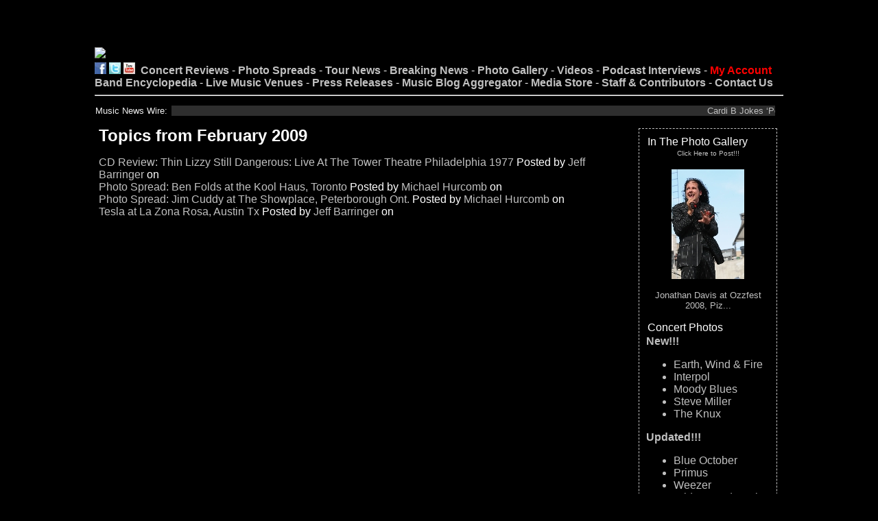

--- FILE ---
content_type: text/html; charset=UTF-8
request_url: http://club.kingsnake.com/index.php?/archives/2009/02/summary.html
body_size: 140030
content:
<!DOCTYPE html PUBLIC "-//W3C//DTD XHTML 1.0 Transitional//EN"
           "http://www.w3.org/TR/xhtml1/DTD/xhtml1-transitional.dtd">
<html>
<head>
<title>Club Kingsnake  - Summary - Entries from February 2009</title>
    <meta http-equiv="Content-Type" content="text/html; charset=UTF-8" />
    <link rel="stylesheet" type="text/css" href="http://club.kingsnake.com/index.php?/serendipity.css&amp;v=1609714464" />
    <link rel="alternate"  type="application/rss+xml" title="Club Kingsnake RSS feed" href="http://club.kingsnake.com/index.php?/feeds/index.rss2" />
    <link rel="alternate"  type="application/x.atom+xml"  title="Club Kingsnake Atom feed"  href="http://club.kingsnake.com/index.php?/feeds/atom.xml" />
    <script type="text/javascript" src="/js/prototype.js"></script>
    <script type="text/javascript" src="/js/scriptaculous.js?load=effects"></script>
    <script type="text/javascript" src="/js/lightbox.js"></script>
<link rel="stylesheet" href="https://club.kingsnake.com/css/tabs.css" type="text/css"/>
<link rel="stylesheet" type="text/css" href="https://club.kingsnake.com/index.php?/serendipity.css" />
    <script src="/templates/jquery.js"></script>
    <script>jQuery.noConflict();</script>
<script type="text/javascript" src="/plugins/serendipity_event_podcast/player/flowplayer/example/flowplayer-3.2.6.min.js"></script>
<script type="text/javascript" src="http://club.kingsnake.com/index.php?/plugin/ls-js"></script>
</head>
<body>

<body bgcolor="#000000">
<TABLE align='center' width="1000">
<TR> <TD>
<CENTER><script type="text/javascript"><!--
google_ad_client = "pub-5055305586555416";
/* 468x60, created 5/28/11 */
google_ad_slot = "4627886248";
google_ad_width = 468;
google_ad_height = 60;
//-->
</script>
<script type="text/javascript"
src="http://pagead2.googlesyndication.com/pagead/show_ads.js">
</script></CENTER></TD>

<TD>
<CENTER><script type="text/javascript"><!--
google_ad_client = "pub-5055305586555416";
/* 468x60, created 5/28/11 */
google_ad_slot = "4627886248";
google_ad_width = 468;
google_ad_height = 60;
//-->
</script>
<script type="text/javascript"
src="http://pagead2.googlesyndication.com/pagead/show_ads.js">
</script></CENTER></TD>
  </TR>
</TABLE>
<TABLE width="1010" align="center">
<TR><TD><A HREF="https://club.kingsnake.com/"><IMG SRC="https://club.kingsnake.com/newclublogo.jpg" border="0"></A></TD></TR>
</TABLE>
<TABLE width="1010" align="center">
     <TD WIDTH="1010"><FONT SIZE="+0"><a href="https://www.facebook.com/kingsnakejeffb"><img
     src="https://www.kingsnake.com/newlook/facebooki.gif" alt="follow me on facebook" width="17" border="0"></a>
     <a href="https://twitter.com/clubkingsnake"> <img src="https://www.kingsnake.com/newlook/twitter.gif" alt="follow me on Twitter" width="17" border="0"></a> <a
     href="https://www.youtube.com/user/clubkingsnake"> <img src="https://www.kingsnake.com/newlook/ytbutton.jpg" alt="follow me on YouTube" width="17" border="0"></a> &nbsp;<FONT SIZE="+0"><A
     HREF="https://club.kingsnake.com/concertreviews.html"><B>Concert Reviews</B></A> - <A
     HREF="https://club.kingsnake.com/photospreads.html"><B>Photo Spreads</B></A> - <A
     HREF="https://club.kingsnake.com/tournews.html"><B>Tour News</B></A> - <A
     HREF="https://club.kingsnake.com/aggregator/index.html"><B>Breaking News</B></A> - <A
     HREF="https://clubpix.kingsnake.com"><B>Photo Gallery</B></A> - <A
     HREF="https://club.kingsnake.com/video/index.php"><B>Videos</B></A> - <A
     HREF="https://club.kingsnake.com/podcast.html"><B>Podcast Interviews</B></A> - <A
     HREF="https://club.kingsnake.com/myaccount"><B><FONT COLOR="#FF0000">My Account</FONT></B></A><BR><A
     HREF="https://club.kingsnake.com/wiki_club/index.php"><B>Band Encyclopedia</B></A>  - <A
     HREF="https://club.kingsnake.com/venues.html"><B>Live Music Venues</B></A> - <A
     HREF="https://club.kingsnake.com/press/press.php"><B>Press Releases</B></A> - <A
     HREF="https://club.kingsnake.com/aggregator/index.html"><B>Music Blog Aggregator</B></A>  - <A
     HREF="https://club.kingsnake.com/books"><B>Media Store</B></A> -  <A
     HREF="https://club.kingsnake.com/staff.html"><B>Staff &amp; Contributors</B></A> - <A
     HREF="https://club.kingsnake.com/contact.html"><B>Contact Us</B></A></FONT><HR>
     </TD>
</TABLE>
<TABLE width="1010" align="center">
<TR>
    <TD>
    <div style="padding-left: 1px; text-align: left;">
    <FONT SIZE="-1" COLOR="#F0F0F0">Music News Wire:</FONT>
    </div>
    </TD>
    <TD>
    <div style="padding-left: 1px; text-align: left;">
    <marquee behavior="scroll" align="left" direction="left" bgcolor="#2E2E2E" scrollamount="3" onmouseover="this.stop()" onmouseout="this.start()" WIDTH="880"><FONT SIZE="-1"><font size='-1'><a style='text-decoration:none;' href='https://www.billboard.com/music/rb-hip-hop/cardi-b-perfect-christmas-picture-doesnt-exist-4-kids-1236145736/' target='_blank'>Cardi B Jokes &lsquo;Perfect Christmas Picture Don&rsquo;t Exist in This House&r...</a></font>&nbsp;.&nbsp;.&nbsp;.&nbsp;.&nbsp;.&nbsp;.&nbsp;.&nbsp;.&nbsp;.&nbsp;.&nbsp;
<font size='-1'><a style='text-decoration:none;' href='https://www.billboard.com/lists/publishing-deals-bmg-tiktok-warning-umpg-believe-icmp/' target='_blank'>Publishing Briefs: BMG Bolsters Ties With TikTok &mdash; Plus, UMPG Heeds&nbsp;W...</a></font>&nbsp;.&nbsp;.&nbsp;.&nbsp;.&nbsp;.&nbsp;.&nbsp;.&nbsp;.&nbsp;.&nbsp;.&nbsp;
<font size='-1'><a style='text-decoration:none;' href='https://www.billboard.com/music/music-news/bts-jung-kook-covers-nat-king-cole-the-christmas-song-1236145711/' target='_blank'>BTS&rsquo; Jung Kook Channels Nat King Cole With &lsquo;The Christmas Song&rsquo...</a></font>&nbsp;.&nbsp;.&nbsp;.&nbsp;.&nbsp;.&nbsp;.&nbsp;.&nbsp;.&nbsp;.&nbsp;.&nbsp;
<font size='-1'><a style='text-decoration:none;' href='https://www.billboard.com/culture/product-recommendations/disney-taylor-swift-today-was-a-fairytale-t-shirt-1236145673/' target='_blank'>This Disney Store Princess Shirt References a Fan-Fave Taylor Swift&nbsp;Track</a></font>&nbsp;.&nbsp;.&nbsp;.&nbsp;.&nbsp;.&nbsp;.&nbsp;.&nbsp;.&nbsp;.&nbsp;.&nbsp;
<font size='-1'><a style='text-decoration:none;' href='https://www.billboard.com/music/music-news/taylor-swift-supports-travis-kelce-christmas-chiefs-game-1236145689/' target='_blank'>Taylor Swift Supports an Emotional Travis Kelce at His Last Chiefs Home Game of ...</a></font>&nbsp;.&nbsp;.&nbsp;.&nbsp;.&nbsp;.&nbsp;.&nbsp;.&nbsp;.&nbsp;.&nbsp;.&nbsp;
<font size='-1'><a style='text-decoration:none;' href='https://www.billboard.com/pro/howie-klein-death-reprise-sire-label-executive-dies/' target='_blank'>Howie Klein, Longtime Reprise President and Free Speech Advocate, Dies at&nbsp;7...</a></font>&nbsp;.&nbsp;.&nbsp;.&nbsp;.&nbsp;.&nbsp;.&nbsp;.&nbsp;.&nbsp;.&nbsp;.&nbsp;
<font size='-1'><a style='text-decoration:none;' href='https://www.billboard.com/music/rock/u2-bono-imelda-may-dublin-charity-busking-gig-christmas-1236145661/' target='_blank'>U2&rsquo;s Bono Joins Imelda May For &lsquo;Christmas (Baby Please Come Home)&rs...</a></font>&nbsp;.&nbsp;.&nbsp;.&nbsp;.&nbsp;.&nbsp;.&nbsp;.&nbsp;.&nbsp;.&nbsp;.&nbsp;
<font size='-1'><a style='text-decoration:none;' href='https://www.billboard.com/music/pop/celine-dion-all-by-myself-grinch-monologue-costume-watch-1236145657/' target='_blank'>Celine Dion Croons &lsquo;All By Myself&rsquo; and Does &lsquo;Grinch&rsquo; Mon...</a></font>&nbsp;.&nbsp;.&nbsp;.&nbsp;.&nbsp;.&nbsp;.&nbsp;.&nbsp;.&nbsp;.&nbsp;.&nbsp;
<font size='-1'><a style='text-decoration:none;' href='https://www.billboard.com/music/music-news/snoop-dogg-netflix-nfl-christmas-entertainment-1236145639/' target='_blank'>Snoop Dogg Headlines Netflix&amp;rsquo;s&amp;nbsp;NFL&amp;nbsp;Christmas Enterta...</a></font>&nbsp;.&nbsp;.&nbsp;.&nbsp;.&nbsp;.&nbsp;.&nbsp;.&nbsp;.&nbsp;.&nbsp;.&nbsp;
<font size='-1'><a style='text-decoration:none;' href='https://www.billboard.com/music/rb-hip-hop/nba-star-donovan-mitchell-shows-off-coco-jones-1236145635/' target='_blank'>&lsquo;I Only Dunk When She&rsquo;s Here&rsquo;: NBA Star Donovan Mitchell Gets ...</a></font>&nbsp;.&nbsp;.&nbsp;.&nbsp;.&nbsp;.&nbsp;.&nbsp;.&nbsp;.&nbsp;.&nbsp;.&nbsp;
</marquee></FONT>
    </div>
    </TD>
</TR>
</TABLE>

<TABLE width="1010" align="center">
<TR> <TD>




<table id="mainpane">
    <tr>
        <td id="content" valign="top">
<article class="archives">
    <h2>Topics from February 2009</h2>

    <ul class="archives_summary plainList">
                    <li><a href="/index.php?/archives/814-CD-Review-Thin-Lizzy-Still-Dangerous-Live-At-The-Tower-Theatre-Philadelphia-1977.html">CD Review: Thin Lizzy Still Dangerous: Live At The Tower Theatre Philadelphia 1977</a>
            <span class="serendipity_byline block_level"><span class="single_user">Posted by <a href="http://club.kingsnake.com/index.php?/authors/2-Jeff-Barringer">Jeff Barringer</a> on </span><time datetime="2009-02-19T07:07:00-06:00"></time></span>
        </li>
                            <li><a href="/index.php?/archives/815-Photo-Spread-Ben-Folds-at-the-Kool-Haus,-Toronto.html">Photo Spread: Ben Folds at the Kool Haus, Toronto</a>
            <span class="serendipity_byline block_level"><span class="single_user">Posted by <a href="http://club.kingsnake.com/index.php?/authors/23-Michael-Hurcomb">Michael Hurcomb</a> on </span><time datetime="2009-02-18T10:47:00-06:00"></time></span>
        </li>
                            <li><a href="/index.php?/archives/816-Photo-Spread-Jim-Cuddy-at-The-Showplace,-Peterborough-Ont..html">Photo Spread: Jim Cuddy at The Showplace, Peterborough Ont.</a>
            <span class="serendipity_byline block_level"><span class="single_user">Posted by <a href="http://club.kingsnake.com/index.php?/authors/23-Michael-Hurcomb">Michael Hurcomb</a> on </span><time datetime="2009-02-12T11:13:00-06:00"></time></span>
        </li>
                            <li><a href="/index.php?/archives/812-Tesla-at-La-Zona-Rosa,-Austin-Tx.html">Tesla at La Zona Rosa, Austin Tx</a>
            <span class="serendipity_byline block_level"><span class="single_user">Posted by <a href="http://club.kingsnake.com/index.php?/authors/2-Jeff-Barringer">Jeff Barringer</a> on </span><time datetime="2009-02-07T06:16:00-06:00"></time></span>
        </li>
                </ul>
</article>



</td>
        <td id="serendipityRightSideBar" valign="top">    <section class="sidebar_plugin clearfix odd serendipity_plugin_clubpix">
                <div class="sidebar_content clearfix"><h3 class="serendipitySideBarTitle">In The Photo Gallery</h3><center>
<CENTER><A HREF="http://clubpix.kingsnake.com"><FONT SIZE="-2">Click Here to Post!!!</font></A><BR><BR></CENTER><a href="http://clubpix.kingsnake.com/index.php?photo=100332"><IMG border=0 SRC="http://clubpix.kingsnake.com/thumbimage.php?imgfile=8248JonathanDavis_258.JPG"></a><BR><P><small>Jonathan Davis at Ozzfest 2008, Piz...</small><!-- Cache hit -->
</center></div>
    </section>
    <section class="sidebar_plugin clearfix even serendipity_plugin_bandlist">
                <div class="sidebar_content clearfix"><h3 class="serendipitySideBarTitle serendipity_html_nugget_plugin">Concert Photos</h3>
<div class="serendipitySideBarContent">
<b>New!!!</b><br>
<UL>
<LI><A HREF="http://clubpix.kingsnake.com/search.php?stype=keywords&si=Earth%2C+Wind&action=search&cat=0&subcat=0">Earth, Wind & Fire</A></LI>
<LI><A HREF="http://clubpix.kingsnake.com/search.php?stype=keywords&si=Interpol&action=search&cat=0&subcat=0">Interpol</A></LI>
<LI><A HREF="http://clubpix.kingsnake.com/search.php?stype=keywords&si=Moody+Blues&action=search&cat=0&subcat=0">Moody Blues</A></LI>
<LI><A HREF="http://clubpix.kingsnake.com/search.php?stype=keywords&si=Steve+Miller&action=search&cat=0&subcat=0">Steve Miller</A></LI>
<LI><A HREF="http://clubpix.kingsnake.com/search.php?stype=keywords&si=The+Knux&action=search&cat=0&subcat=0">The Knux</A></LI>
</UL>
<b>Updated!!!</b><br>
<UL>
<LI><A HREF="http://clubpix.kingsnake.com/search.php?stype=keywords&si=Blue+October&action=search&cat=0&subcat=0">Blue October</A></LI>
<LI><A HREF="http://clubpix.kingsnake.com/search.php?stype=keywords&si=Primus&action=search&cat=0&subcat=0">Primus</A></LI>
<LI><A HREF="http://clubpix.kingsnake.com/search.php?stype=keywords&si=Weezer&action=search&cat=0&subcat=0">Weezer</A></LI>
<LI><A HREF="http://clubpix.kingsnake.com/search.php?stype=keywords&si=Widespread+Panic&action=search&cat=0&subcat=0">Widespread Panic</A></LI>
</UL>
<b>Archives!!!</b><br>
<FORM name=pagejump_top>
<SELECT NAME="selectpage" style="font-size: 9pt; background: FFFFFF;"  onChange="window.location.href=document.pagejump_top.selectpage.options[document.pagejump_top.selectpage.selectedIndex].value"><OPTION VALUE="http://clubpix.kingsnake.com/search.php?stype=keywords&si=13+Pills&action=search&cat=0&subcat=0">13 Pills</OPTION>
<OPTION VALUE="http://clubpix.kingsnake.com/search.php?stype=keywords&si=13th+Victim&action=search&cat=0&subcat=0">13th Victim</OPTION>
<OPTION VALUE="http://clubpix.kingsnake.com/search.php?stype=keywords&si=2+West&action=search&cat=0&subcat=0">2 West</OPTION>
<OPTION VALUE="http://clubpix.kingsnake.com/search.php?stype=keywords&si=3+Inches+of+Blood&action=search&cat=0&subcat=0">3 Inches of Blood</OPTION>
<OPTION VALUE="http://clubpix.kingsnake.com/search.php?stype=keywords&si=311&action=search&cat=0&subcat=0">311</OPTION>
<OPTION VALUE="http://clubpix.kingsnake.com/search.php?stype=keywords&si=36+Crazyfists&action=search&cat=0&subcat=0">36 Crazyfists</OPTION>
<OPTION VALUE="http://clubpix.kingsnake.com/search.php?stype=keywords&si=40+oz+Fist&action=search&cat=0&subcat=0">40 oz fist</OPTION>
<OPTION VALUE="http://clubpix.kingsnake.com/search.php?stype=keywords&si=7+Shot+Screamers&action=search&cat=0&subcat=0">7 Shot Screamers</OPTION>
<OPTION VALUE="http://clubpix.kingsnake.com/search.php?stype=keywords&si=9mm+Solution&action=search&cat=0&subcat=0">9mm Solution</OPTION>
<OPTION VALUE="http://clubpix.kingsnake.com/search.php?stype=keywords&si=A+Life+Once+Lost&action=search&cat=0&subcat=0">A Life Once Lost</OPTION>
<OPTION VALUE="http://clubpix.kingsnake.com/search.php?stype=keywords&si=A+Static+Lullaby&action=search&cat=0&subcat=0">A Static Lullaby</OPTION>
<OPTION VALUE="http://clubpix.kingsnake.com/search.php?stype=keywords&si=A%2FV&action=search&cat=0&subcat=0">A/V</OPTION>
<OPTION VALUE="http://clubpix.kingsnake.com/search.php?stype=keywords&si=Abythos&action=search&cat=0&subcat=0">Abythos</OPTION>
<OPTION VALUE="http://clubpix.kingsnake.com/search.php?stype=keywords&si=AC%2FDC&action=search&cat=0&subcat=0">AC/DC</OPTION>
<OPTION VALUE="http://clubpix.kingsnake.com/search.php?stype=keywords&si=Ace+Frehley&action=search&cat=0&subcat=0">Ace Frehley</OPTION>
<OPTION VALUE="http://clubpix.kingsnake.com/search.php?stype=keywords&si=Adam+Carroll&action=search&cat=0&subcat=0">Adam Carroll</OPTION>
<OPTION VALUE="http://clubpix.kingsnake.com/search.php?stype=keywords&si=Adrian+Belew&action=search&cat=0&subcat=0">Adrian Belew</OPTION>
<OPTION VALUE="http://clubpix.kingsnake.com/search.php?stype=keywords&si=Against+Me%21&action=search&cat=0&subcat=0">Against Me!</OPTION>
<OPTION VALUE="http://clubpix.kingsnake.com/search.php?stype=keywords&si=Aim+Your+Rifles&action=search&cat=0&subcat=0">Aim Your Rifles</OPTION>
<OPTION VALUE="http://clubpix.kingsnake.com/search.php?stype=keywords&si=Aimee+Man&action=search&cat=0&subcat=0">Aimee Man</OPTION>
<OPTION VALUE="http://clubpix.kingsnake.com/search.php?stype=keywords&si=Airbourne&action=search&cat=0&subcat=0">Airbourne</OPTION>
<OPTION VALUE="http://clubpix.kingsnake.com/search.php?stype=keywords&si=Alice+Cooper&action=search&cat=0&subcat=0">Alice Cooper</OPTION>
<OPTION VALUE="http://clubpix.kingsnake.com/search.php?stype=keywords&si=Alkaline+Trio&action=search&cat=0&subcat=0">Alkaline Trio</OPTION>
<OPTION VALUE="http://clubpix.kingsnake.com/search.php?stype=keywords&si=All+That+Remains&action=search&cat=0&subcat=0">All That Remains</OPTION>
<OPTION VALUE="http://clubpix.kingsnake.com/search.php?stype=keywords&si=All+Time+Low&action=search&cat=0&subcat=0">All Time Low</OPTION>
<OPTION VALUE="http://clubpix.kingsnake.com/search.php?stype=keywords&si=Allison&action=search&cat=0&subcat=0">Allison</OPTION>
<OPTION VALUE="http://clubpix.kingsnake.com/search.php?stype=keywords&si=American+Bang&action=search&cat=0&subcat=0">American Bang</OPTION>
<OPTION VALUE="http://clubpix.kingsnake.com/search.php?stype=keywords&si=American+Fang&action=search&cat=0&subcat=0">American Fang</OPTION>
<OPTION VALUE="http://clubpix.kingsnake.com/search.php?stype=keywords&si=American+Motherload&action=search&cat=0&subcat=0">American Motherload</OPTION>
<OPTION VALUE="http://clubpix.kingsnake.com/search.php?stype=keywords&si=American+Steel&action=search&cat=0&subcat=0">American Steel</OPTION>
<OPTION VALUE="http://clubpix.kingsnake.com/search.php?stype=keywords&si=Amon+Amarth&action=search&cat=0&subcat=0">Amon Amarth</OPTION>
<OPTION VALUE="http://clubpix.kingsnake.com/search.php?stype=keywords&si=Amy+Winehouse&action=search&cat=0&subcat=0">Amy Winehouse</OPTION>
<OPTION VALUE="http://clubpix.kingsnake.com/search.php?stype=keywords&si=An+Eternal+Farewell&action=search&cat=0&subcat=0">An Eternal Farewell</OPTION>
<OPTION VALUE="http://clubpix.kingsnake.com/search.php?stype=keywords&si=Anathallo&action=search&cat=0&subcat=0">Anathallo</OPTION>
<OPTION VALUE="http://clubpix.kingsnake.com/search.php?stype=keywords&si=Trail+of+Dead&action=search&cat=0&subcat=0">And You Will Know ...</OPTION>
<OPTION VALUE="http://clubpix.kingsnake.com/search.php?stype=keywords&si=Anecoic&action=search&cat=0&subcat=0">Anecoic</OPTION>
<OPTION VALUE="http://clubpix.kingsnake.com/search.php?stype=keywords&si=Angels+and+Airwaves&action=search&cat=0&subcat=0">Angels and Airwaves</OPTION>
<OPTION VALUE="http://clubpix.kingsnake.com/search.php?stype=keywords&si=Ankla&action=search&cat=0&subcat=0">Ankla</OPTION>
<OPTION VALUE="http://clubpix.kingsnake.com/search.php?stype=keywords&si=anvil&action=search&cat=0&subcat=0">Anvil</OPTION>
<OPTION VALUE="http://clubpix.kingsnake.com/search.php?stype=keywords&si=anvil&action=search&cat=0&subcat=0">Anvil</OPTION>
<OPTION VALUE="http://clubpix.kingsnake.com/search.php?stype=keywords&si=Apollo+Sunshine&action=search&cat=0&subcat=0">Apollo Sunshine</OPTION>
<OPTION VALUE="http://clubpix.kingsnake.com/search.php?stype=keywords&si=Apostle+of+Hustle&action=search&cat=0&subcat=0">Apostle of Hustle</OPTION>
<OPTION VALUE="http://clubpix.kingsnake.com/search.php?stype=keywords&si=Apox&action=search&cat=0&subcat=0">Apox</OPTION>
<OPTION VALUE="http://clubpix.kingsnake.com/search.php?stype=keywords&si=Aranda&action=search&cat=0&subcat=0">Aranda</OPTION>
<OPTION VALUE="http://clubpix.kingsnake.com/search.php?stype=keywords&si=Arcade+Fire&action=search&cat=0&subcat=0">Arcade Fire</OPTION>
<OPTION VALUE="http://clubpix.kingsnake.com/search.php?stype=keywords&si=Arctic+Monkeys&action=search&cat=0&subcat=0">Arctic Monkeys</OPTION>
<OPTION VALUE="http://clubpix.kingsnake.com/search.php?stype=keywords&si=Ari+Shine&action=search&cat=0&subcat=0">Ari Shine</OPTION>
<OPTION VALUE="http://clubpix.kingsnake.com/search.php?stype=keywords&si=arlo+guthrie&action=search&cat=0&subcat=0">Arlo Guthrie</OPTION>
<OPTION VALUE="http://clubpix.kingsnake.com/search.php?stype=keywords&si=Armor+For+Sleep&action=search&cat=0&subcat=0">Armor For Sleep</OPTION>
<OPTION VALUE="http://clubpix.kingsnake.com/search.php?stype=keywords&si=Army+of+Anyone&action=search&cat=0&subcat=0">Army of Anyone</OPTION>
<OPTION VALUE="http://clubpix.kingsnake.com/search.php?stype=keywords&si=Army+Of+Me&action=search&cat=0&subcat=0">Army Of Me</OPTION>
<OPTION VALUE="http://clubpix.kingsnake.com/search.php?stype=keywords&si=As+I+Lay+Dying&action=search&cat=0&subcat=0">As I Lay Dying</OPTION>
<OPTION VALUE="http://clubpix.kingsnake.com/search.php?stype=keywords&si=Astra+Heights&action=search&cat=0&subcat=0">Astra Heights</OPTION>
<OPTION VALUE="http://clubpix.kingsnake.com/search.php?stype=keywords&si=Atmosphere&action=search&cat=0&subcat=0">Atmosphere</OPTION>
<OPTION VALUE="http://clubpix.kingsnake.com/search.php?stype=keywords&si=Atreyu&action=search&cat=0&subcat=0">Atreyu</OPTION>
<OPTION VALUE="http://clubpix.kingsnake.com/search.php?stype=keywords&si=August+Burns+Red&action=search&cat=0&subcat=0">August Burns Red</OPTION>
<OPTION VALUE="http://clubpix.kingsnake.com/search.php?stype=keywords&si=Augustana&action=search&cat=0&subcat=0">Augustana</OPTION>
<OPTION VALUE="http://clubpix.kingsnake.com/search.php?stype=keywords&si=Avenged+Sevenfold&action=search&cat=0&subcat=0">Avenged Sevenfold</OPTION>
<OPTION VALUE="http://clubpix.kingsnake.com/search.php?stype=keywords&si=Averse+Sefira&action=search&cat=0&subcat=0">Averse Sefira</OPTION>
<OPTION VALUE="http://clubpix.kingsnake.com/search.php?stype=keywords&si=bb+king&action=search&cat=0&subcat=0">B.B. King</OPTION>
<OPTION VALUE="http://clubpix.kingsnake.com/search.php?stype=keywords&si=Back+Door+Slam&action=search&cat=0&subcat=0">Back Door Slam</OPTION>
<OPTION VALUE="http://clubpix.kingsnake.com/search.php?stype=keywords&si=Bad+Acid+Trip&action=search&cat=0&subcat=0">Bad Acid Trip</OPTION>
<OPTION VALUE="http://clubpix.kingsnake.com/search.php?stype=keywords&si=Basia+Bulat&action=search&cat=0&subcat=0">Basia Bulat</OPTION>
<OPTION VALUE="http://clubpix.kingsnake.com/search.php?stype=keywords&si=Bassnectar&action=search&cat=0&subcat=0">Bassnectar</OPTION>
<OPTION VALUE="http://clubpix.kingsnake.com/search.php?stype=keywords&si=Bavu+Blakes&action=search&cat=0&subcat=0">Bavu Blakes</OPTION>
<OPTION VALUE="http://clubpix.kingsnake.com/search.php?stype=keywords&si=Beatle+Bob&action=search&cat=0&subcat=0">Beatle Bob</OPTION>
<OPTION VALUE="http://clubpix.kingsnake.com/search.php?stype=keywords&si=Beats+Antique&action=search&cat=0&subcat=0">Beats Antique</OPTION>
<OPTION VALUE="http://clubpix.kingsnake.com/search.php?stype=keywords&si=Beck&action=search&cat=0&subcat=0">Beck</OPTION>
<OPTION VALUE="http://clubpix.kingsnake.com/search.php?stype=keywords&si=Behemoth&action=search&cat=0&subcat=0">Behemoth</OPTION>
<OPTION VALUE="http://clubpix.kingsnake.com/search.php?stype=keywords&si=Ben+Folds&action=search&cat=0&subcat=0">Ben Folds</OPTION>
<OPTION VALUE="http://clubpix.kingsnake.com/search.php?stype=keywords&si=Ben+Harper&action=search&cat=0&subcat=0">Ben Harper</OPTION>
<OPTION VALUE="http://clubpix.kingsnake.com/search.php?stype=keywords&si=ben+harper&action=search&cat=0&subcat=0">ben harper</OPTION>
<OPTION VALUE="http://clubpix.kingsnake.com/search.php?stype=keywords&si=Ben+Jelen&action=search&cat=0&subcat=0">Ben Jelen</OPTION>
<OPTION VALUE="http://clubpix.kingsnake.com/search.php?stype=keywords&si=Ben+Kweller&action=search&cat=0&subcat=0">Ben Kweller</OPTION>
<OPTION VALUE="http://clubpix.kingsnake.com/search.php?stype=keywords&si=Between+the+Buried+and+Me&action=search&cat=0&subcat=0">Between the Buried...</OPTION>
<OPTION VALUE="http://clubpix.kingsnake.com/search.php?stype=keywords&si=Bible+Of+The+Devil&action=search&cat=0&subcat=0">Bible Of The Devil</OPTION>
<OPTION VALUE="http://clubpix.kingsnake.com/search.php?stype=keywords&si=Big+D&action=search&cat=0&subcat=0">Big D & The Kids T...</OPTION>
<OPTION VALUE="http://clubpix.kingsnake.com/search.php?stype=keywords&si=Billy+Bob+Thornton&action=search&cat=0&subcat=0">Billy Bob Thornton</OPTION>
<OPTION VALUE="http://clubpix.kingsnake.com/search.php?stype=keywords&si=Billy+Bragg&action=search&cat=0&subcat=0">Billy Bragg</OPTION>
<OPTION VALUE="http://clubpix.kingsnake.com/search.php?stype=keywords&si=Billy+Gibbons&action=search&cat=0&subcat=0">Billy Gibbons</OPTION>
<OPTION VALUE="http://clubpix.kingsnake.com/search.php?stype=keywords&si=Billy+Talent&action=search&cat=0&subcat=0">Billy Talent</OPTION>
<OPTION VALUE="http://clubpix.kingsnake.com/search.php?stype=keywords&si=Binky+Tunny+and+the+Farmland+Chokehold&action=search&cat=0&subcat=0">Binky Tunny and th...</OPTION>
<OPTION VALUE="http://clubpix.kingsnake.com/search.php?stype=keywords&si=Bird&action=search&cat=0&subcat=0">Bird</OPTION>
<OPTION VALUE="http://clubpix.kingsnake.com/search.php?stype=keywords&si=Birds+of+Wales&action=search&cat=0&subcat=0">Birds of Wales</OPTION>
<OPTION VALUE="http://clubpix.kingsnake.com/search.php?stype=keywords&si=Bjork&action=search&cat=0&subcat=0">Bjork</OPTION>
<OPTION VALUE="http://clubpix.kingsnake.com/search.php?stype=keywords&si=Black+And+White+Years&action=search&cat=0&subcat=0">Black And White Ye...</OPTION>
<OPTION VALUE="http://clubpix.kingsnake.com/search.php?stype=keywords&si=Black+Label+Society&action=search&cat=0&subcat=0">Black Label Society</OPTION>
<OPTION VALUE="http://clubpix.kingsnake.com/search.php?stype=keywords&si=Black+Lips&action=search&cat=0&subcat=0">Black Lips</OPTION>
<OPTION VALUE="http://clubpix.kingsnake.com/search.php?stype=keywords&si=Black+Oak+Arkansas&action=search&cat=0&subcat=0">Black Oak Arkansas</OPTION>
<OPTION VALUE="http://clubpix.kingsnake.com/search.php?stype=keywords&si=Black+Rebel+Motorcycle+Club&action=search&cat=0&subcat=0">Black Rebel Motorc...</OPTION>
<OPTION VALUE="http://clubpix.kingsnake.com/search.php?stype=keywords&si=Black+Stone+Cherry&action=search&cat=0&subcat=0">Black Stone Cherry</OPTION>
<OPTION VALUE="http://clubpix.kingsnake.com/search.php?stype=keywords&si=Black+Tide&action=search&cat=0&subcat=0">Black Tide</OPTION>
<OPTION VALUE="http://clubpix.kingsnake.com/search.php?stype=keywords&si=Blackjacket&action=search&cat=0&subcat=0">Blackjacket</OPTION>
<OPTION VALUE="http://clubpix.kingsnake.com/search.php?stype=keywords&si=Blacklist&action=search&cat=0&subcat=0">Blacklist</OPTION>
<OPTION VALUE="http://clubpix.kingsnake.com/search.php?stype=keywords&si=Bleeding+Through&action=search&cat=0&subcat=0">Bleeding Through</OPTION>
<OPTION VALUE="http://clubpix.kingsnake.com/search.php?stype=keywords&si=Bless+The+Fall&action=search&cat=0&subcat=0">Bless The Fall</OPTION>
<OPTION VALUE="http://clubpix.kingsnake.com/search.php?stype=keywords&si=Blink+182&action=search&cat=0&subcat=0">Blink 182</OPTION>
<OPTION VALUE="http://clubpix.kingsnake.com/search.php?stype=keywords&si=Blink+182&action=search&cat=0&subcat=0">Blink 182</OPTION>
<OPTION VALUE="http://clubpix.kingsnake.com/search.php?stype=keywords&si=Blitz&action=search&cat=0&subcat=0">Blitz</OPTION>
<OPTION VALUE="http://clubpix.kingsnake.com/search.php?stype=keywords&si=Blue+Cheer&action=search&cat=0&subcat=0">Blue Cheer</OPTION>
<OPTION VALUE="http://clubpix.kingsnake.com/search.php?stype=keywords&si=Blue+Man+Group&action=search&cat=0&subcat=0">Blue Man Group</OPTION>
<OPTION VALUE="http://clubpix.kingsnake.com/search.php?stype=keywords&si=Blue+Rodeo&action=search&cat=0&subcat=0">Blue Rodeo</OPTION>
<OPTION VALUE="http://clubpix.kingsnake.com/search.php?stype=keywords&si=Blues+Brothers+Castro&action=search&cat=0&subcat=0">Blues Brothers Cas...</OPTION>
<OPTION VALUE="http://clubpix.kingsnake.com/search.php?stype=keywords&si=Bobbie+Nelson&action=search&cat=0&subcat=0">Bobbie Nelson</OPTION>
<OPTION VALUE="http://clubpix.kingsnake.com/search.php?stype=keywords&si=Bobby+Bare+Jr&action=search&cat=0&subcat=0">Bobby Bare Jr</OPTION>
<OPTION VALUE="http://clubpix.kingsnake.com/search.php?stype=keywords&si=Body+of+War&action=search&cat=0&subcat=0">Body of War</OPTION>
<OPTION VALUE="http://clubpix.kingsnake.com/search.php?stype=keywords&si=Bonnaroo&action=search&cat=0&subcat=0">Bonnaroo</OPTION>
<OPTION VALUE="http://clubpix.kingsnake.com/search.php?stype=keywords&si=Boys+Like+Girls&action=search&cat=0&subcat=0">Boys Like Girls</OPTION>
<OPTION VALUE="http://clubpix.kingsnake.com/search.php?stype=keywords&si=Boys+Night+Out&action=search&cat=0&subcat=0">Boys Night Out</OPTION>
<OPTION VALUE="http://clubpix.kingsnake.com/search.php?stype=keywords&si=Brand+New&action=search&cat=0&subcat=0">Brand New</OPTION>
<OPTION VALUE="http://clubpix.kingsnake.com/search.php?stype=keywords&si=Brand+New&action=search&cat=0&subcat=0">Brand New</OPTION>
<OPTION VALUE="http://clubpix.kingsnake.com/search.php?stype=keywords&si=Breaking+Benjamin&action=search&cat=0&subcat=0">Breaking Benjamin</OPTION>
<OPTION VALUE="http://clubpix.kingsnake.com/search.php?stype=keywords&si=Brendan+James&action=search&cat=0&subcat=0">Brendan James</OPTION>
<OPTION VALUE="http://clubpix.kingsnake.com/search.php?stype=keywords&si=Brett+Dennen&action=search&cat=0&subcat=0">Brett Dennen</OPTION>
<OPTION VALUE="http://clubpix.kingsnake.com/search.php?stype=keywords&si=Broken+Teeth&action=search&cat=0&subcat=0">Broken Teeth</OPTION>
<OPTION VALUE="http://clubpix.kingsnake.com/search.php?stype=keywords&si=Brothers+and+Sisters&action=search&cat=0&subcat=0">Brothers and Sisters</OPTION>
<OPTION VALUE="http://clubpix.kingsnake.com/search.php?stype=keywords&si=Buckethead&action=search&cat=0&subcat=0">Buckethead</OPTION>
<OPTION VALUE="http://clubpix.kingsnake.com/search.php?stype=keywords&si=Burning+Star+Core&action=search&cat=0&subcat=0">Burning Star Core</OPTION>
<OPTION VALUE="http://clubpix.kingsnake.com/search.php?stype=keywords&si=Butcherwhite&action=search&cat=0&subcat=0">Butcherwhite</OPTION>
<OPTION VALUE="http://clubpix.kingsnake.com/search.php?stype=keywords&si=Buttercup&action=search&cat=0&subcat=0">Buttercup</OPTION>
<OPTION VALUE="http://clubpix.kingsnake.com/search.php?stype=keywords&si=Butthole+Surfers&action=search&cat=0&subcat=0">Butthole Surfers</OPTION>
<OPTION VALUE="http://clubpix.kingsnake.com/search.php?stype=keywords&si=By+Strangulation&action=search&cat=0&subcat=0">By Strangulation</OPTION>
<OPTION VALUE="http://clubpix.kingsnake.com/search.php?stype=keywords&si=Call+to+Arms&action=search&cat=0&subcat=0">Call to Arms</OPTION>
<OPTION VALUE="http://clubpix.kingsnake.com/search.php?stype=keywords&si=Calmdown+Killer&action=search&cat=0&subcat=0">Calmdown Killer</OPTION>
<OPTION VALUE="http://clubpix.kingsnake.com/search.php?stype=keywords&si=Camera+Obscura&action=search&cat=0&subcat=0">Camera Obscura</OPTION>
<OPTION VALUE="http://clubpix.kingsnake.com/search.php?stype=keywords&si=Canada&action=search&cat=0&subcat=0">Canada</OPTION>
<OPTION VALUE="http://clubpix.kingsnake.com/search.php?stype=keywords&si=Cancer+Bats&action=search&cat=0&subcat=0">Cancer Bats</OPTION>
<OPTION VALUE="http://clubpix.kingsnake.com/search.php?stype=keywords&si=Cannibal+Corpse&action=search&cat=0&subcat=0">Cannibal Corpse</OPTION>
<OPTION VALUE="http://clubpix.kingsnake.com/search.php?stype=keywords&si=Carlos+Santana&action=search&cat=0&subcat=0">Carlos Santana</OPTION>
<OPTION VALUE="http://clubpix.kingsnake.com/search.php?stype=keywords&si=Carlotta&action=search&cat=0&subcat=0">Carlotta</OPTION>
<OPTION VALUE="http://clubpix.kingsnake.com/search.php?stype=keywords&si=Carolyn+Wonderland&action=search&cat=0&subcat=0">Carolyn Wonderland</OPTION>
<OPTION VALUE="http://clubpix.kingsnake.com/search.php?stype=keywords&si=Casket+Salesman&action=search&cat=0&subcat=0">Casket Salesman</OPTION>
<OPTION VALUE="http://clubpix.kingsnake.com/search.php?stype=keywords&si=Cat+Power&action=search&cat=0&subcat=0">Cat Power</OPTION>
<OPTION VALUE="http://clubpix.kingsnake.com/search.php?stype=keywords&si=Cattle+Decapitation&action=search&cat=0&subcat=0">Cattle Decapitation</OPTION>
<OPTION VALUE="http://clubpix.kingsnake.com/search.php?stype=keywords&si=Centro-Matic&action=search&cat=0&subcat=0">Centro-Matic</OPTION>
<OPTION VALUE="http://clubpix.kingsnake.com/search.php?stype=keywords&si=Cerberus&action=search&cat=0&subcat=0">Cerberus</OPTION>
<OPTION VALUE="http://clubpix.kingsnake.com/search.php?stype=keywords&si=Charlie+Sexton&action=search&cat=0&subcat=0">Charlie Sexton</OPTION>
<OPTION VALUE="http://clubpix.kingsnake.com/search.php?stype=keywords&si=Cheap+Suits&action=search&cat=0&subcat=0">Cheap Suits</OPTION>
<OPTION VALUE="http://clubpix.kingsnake.com/search.php?stype=keywords&si=chickenfoot&action=search&cat=0&subcat=0">Chickenfoot</OPTION>
<OPTION VALUE="http://clubpix.kingsnake.com/search.php?stype=keywords&si=Children+of+Bodom&action=search&cat=0&subcat=0">Children of Bodom</OPTION>
<OPTION VALUE="http://clubpix.kingsnake.com/search.php?stype=keywords&si=Chimaira&action=search&cat=0&subcat=0">Chimaira</OPTION>
<OPTION VALUE="http://clubpix.kingsnake.com/search.php?stype=keywords&si=Chimaria&action=search&cat=0&subcat=0">Chimaria</OPTION>
<OPTION VALUE="http://clubpix.kingsnake.com/search.php?stype=keywords&si=Chiodos&action=search&cat=0&subcat=0">Chiodos</OPTION>
<OPTION VALUE="http://clubpix.kingsnake.com/search.php?stype=keywords&si=Chris+Bathgate&action=search&cat=0&subcat=0">Chris Bathgate</OPTION>
<OPTION VALUE="http://clubpix.kingsnake.com/search.php?stype=keywords&si=Chris+Cornell&action=search&cat=0&subcat=0">Chris Cornell</OPTION>
<OPTION VALUE="http://clubpix.kingsnake.com/search.php?stype=keywords&si=Chris+Isaak&action=search&cat=0&subcat=0">Chris Isaak</OPTION>
<OPTION VALUE="http://clubpix.kingsnake.com/search.php?stype=keywords&si=Christopher+Rees&action=search&cat=0&subcat=0">Christopher Rees</OPTION>
<OPTION VALUE="http://clubpix.kingsnake.com/search.php?stype=keywords&si=Chthonic&action=search&cat=0&subcat=0">Chthonic</OPTION>
<OPTION VALUE="http://clubpix.kingsnake.com/search.php?stype=keywords&si=Chuck+Dukowski+Sextet&action=search&cat=0&subcat=0">Chuck Dukowski Sex...</OPTION>
<OPTION VALUE="http://clubpix.kingsnake.com/search.php?stype=keywords&si=Chuck+Mead+%26+His+Grassy+Knoll+Boys&action=search&cat=0&subcat=0">Chuck Mead & His G...</OPTION>
<OPTION VALUE="http://clubpix.kingsnake.com/search.php?stype=keywords&si=Cities+In+Dust&action=search&cat=0&subcat=0">Cities In Dust</OPTION>
<OPTION VALUE="http://clubpix.kingsnake.com/search.php?stype=keywords&si=City+and+Colour&action=search&cat=0&subcat=0">City and Colour</OPTION>
<OPTION VALUE="http://clubpix.kingsnake.com/search.php?stype=keywords&si=Clear+Static&action=search&cat=0&subcat=0">Clear Static</OPTION>
<OPTION VALUE="http://clubpix.kingsnake.com/search.php?stype=keywords&si=Clorox+Girls&action=search&cat=0&subcat=0">Clorox Girls</OPTION>
<OPTION VALUE="http://clubpix.kingsnake.com/search.php?stype=keywords&si=Club+of+Sons&action=search&cat=0&subcat=0">Club of Sons</OPTION>
<OPTION VALUE="http://clubpix.kingsnake.com/search.php?stype=keywords&si=Clutch&action=search&cat=0&subcat=0">Clutch</OPTION>
<OPTION VALUE="http://clubpix.kingsnake.com/search.php?stype=keywords&si=Cog&action=search&cat=0&subcat=0">Cog</OPTION>
<OPTION VALUE="http://clubpix.kingsnake.com/search.php?stype=keywords&si=Colbie+Caillat&action=search&cat=0&subcat=0">Colbie Caillat</OPTION>
<OPTION VALUE="http://clubpix.kingsnake.com/search.php?stype=keywords&si=cold+war&action=search&cat=0&subcat=0">cold war kids</OPTION>
<OPTION VALUE="http://clubpix.kingsnake.com/search.php?stype=keywords&si=cold+war&action=search&cat=0&subcat=0">Cold War Kids</OPTION>
<OPTION VALUE="http://clubpix.kingsnake.com/search.php?stype=keywords&si=Colin+Gilmore&action=search&cat=0&subcat=0">Colin Gilmore</OPTION>
<OPTION VALUE="http://clubpix.kingsnake.com/search.php?stype=keywords&si=Collective+Soul&action=search&cat=0&subcat=0">Collective Soul</OPTION>
<OPTION VALUE="http://clubpix.kingsnake.com/search.php?stype=keywords&si=Conniption&action=search&cat=0&subcat=0">Conniption</OPTION>
<OPTION VALUE="http://clubpix.kingsnake.com/search.php?stype=keywords&si=Consider+The+Source&action=search&cat=0&subcat=0">Consider The Source</OPTION>
<OPTION VALUE="http://clubpix.kingsnake.com/search.php?stype=keywords&si=Crash+Gallery&action=search&cat=0&subcat=0">Crash Gallery</OPTION>
<OPTION VALUE="http://clubpix.kingsnake.com/search.php?stype=keywords&si=Crash+Karma&action=search&cat=0&subcat=0">Crash Karma</OPTION>
<OPTION VALUE="http://clubpix.kingsnake.com/search.php?stype=keywords&si=Crash+Karma&action=search&cat=0&subcat=0">Crash Karma</OPTION>
<OPTION VALUE="http://clubpix.kingsnake.com/search.php?stype=keywords&si=Crush+Luther&action=search&cat=0&subcat=0">Crush Luther</OPTION>
<OPTION VALUE="http://clubpix.kingsnake.com/search.php?stype=keywords&si=cuff+the+duke&action=search&cat=0&subcat=0">Cuff The Duke</OPTION>
<OPTION VALUE="http://clubpix.kingsnake.com/search.php?stype=keywords&si=Cute+Is+What+We+Aim+For&action=search&cat=0&subcat=0">Cute Is What We Ai...</OPTION>
<OPTION VALUE="http://clubpix.kingsnake.com/search.php?stype=keywords&si=Cycle+Of+Pain&action=search&cat=0&subcat=0">Cycle Of Pain</OPTION>
<OPTION VALUE="http://clubpix.kingsnake.com/search.php?stype=keywords&si=Daath&action=search&cat=0&subcat=0">Daath</OPTION>
<OPTION VALUE="http://clubpix.kingsnake.com/search.php?stype=keywords&si=Dan+Rather&action=search&cat=0&subcat=0">Dan Rather</OPTION>
<OPTION VALUE="http://clubpix.kingsnake.com/search.php?stype=keywords&si=Dananananakroyd&action=search&cat=0&subcat=0">Dananananakroyd</OPTION>
<OPTION VALUE="http://clubpix.kingsnake.com/search.php?stype=keywords&si=Danielia+Cotton&action=search&cat=0&subcat=0">Danielia Cotton</OPTION>
<OPTION VALUE="http://clubpix.kingsnake.com/search.php?stype=keywords&si=Dark+Star+Orchestra&action=search&cat=0&subcat=0">Dark Star Orchestra</OPTION>
<OPTION VALUE="http://clubpix.kingsnake.com/search.php?stype=keywords&si=Darkest+Hour&action=search&cat=0&subcat=0">Darkest Hour</OPTION>
<OPTION VALUE="http://clubpix.kingsnake.com/search.php?stype=keywords&si=Dashboard+Confessional&action=search&cat=0&subcat=0">Dashboard Confessi...</OPTION>
<OPTION VALUE="http://clubpix.kingsnake.com/search.php?stype=keywords&si=Datarock&action=search&cat=0&subcat=0">Datarock</OPTION>
<OPTION VALUE="http://clubpix.kingsnake.com/search.php?stype=keywords&si=David+Allan+Coe&action=search&cat=0&subcat=0">David Allan Coe</OPTION>
<OPTION VALUE="http://clubpix.kingsnake.com/search.php?stype=keywords&si=David+Garza&action=search&cat=0&subcat=0">David Garza</OPTION>
<OPTION VALUE="http://clubpix.kingsnake.com/search.php?stype=keywords&si=David+Monks&action=search&cat=0&subcat=0">David Monks</OPTION>
<OPTION VALUE="http://clubpix.kingsnake.com/search.php?stype=keywords&si=Dazzling+King+Soloman+Band&action=search&cat=0&subcat=0">Dazzling King Solo...</OPTION>
<OPTION VALUE="http://clubpix.kingsnake.com/search.php?stype=keywords&si=De+la+Soul&action=search&cat=0&subcat=0">De la Soul</OPTION>
<OPTION VALUE="http://clubpix.kingsnake.com/search.php?stype=keywords&si=De%2ACords&action=search&cat=0&subcat=0">De*Cords</OPTION>
<OPTION VALUE="http://clubpix.kingsnake.com/search.php?stype=keywords&si=Dead+Confederate&action=search&cat=0&subcat=0">Dead Confederate</OPTION>
<OPTION VALUE="http://clubpix.kingsnake.com/search.php?stype=keywords&si=Dead+Haven&action=search&cat=0&subcat=0">Dead Haven</OPTION>
<OPTION VALUE="http://clubpix.kingsnake.com/search.php?stype=keywords&si=Dead+Meadow&action=search&cat=0&subcat=0">Dead Meadow</OPTION>
<OPTION VALUE="http://clubpix.kingsnake.com/search.php?stype=keywords&si=Dead+Men+Dreaming&action=search&cat=0&subcat=0">Dead Men Dreaming</OPTION>
<OPTION VALUE="http://clubpix.kingsnake.com/search.php?stype=keywords&si=Dead+Weather&action=search&cat=0&subcat=0">Dead Weather</OPTION>
<OPTION VALUE="http://clubpix.kingsnake.com/search.php?stype=keywords&si=Deadboy+and+the+Elephantmen&action=search&cat=0&subcat=0">Deadboy and the El...</OPTION>
<OPTION VALUE="http://clubpix.kingsnake.com/search.php?stype=keywords&si=Dear+And+The+Headlights&action=search&cat=0&subcat=0">Dear And The Headl...</OPTION>
<OPTION VALUE="http://clubpix.kingsnake.com/search.php?stype=keywords&si=Deastro&action=search&cat=0&subcat=0">Deastro</OPTION>
<OPTION VALUE="http://clubpix.kingsnake.com/search.php?stype=keywords&si=Death+Cab+For+Cutie&action=search&cat=0&subcat=0">Death Cab For Cutie</OPTION>
<OPTION VALUE="http://clubpix.kingsnake.com/search.php?stype=keywords&si=Deborah+Harry&action=search&cat=0&subcat=0">Deborah Harry</OPTION>
<OPTION VALUE="http://clubpix.kingsnake.com/search.php?stype=keywords&si=Deborah+Harry&action=search&cat=0&subcat=0">Deborah Harry</OPTION>
<OPTION VALUE="http://clubpix.kingsnake.com/search.php?stype=keywords&si=Deftones&action=search&cat=0&subcat=0">Deftones</OPTION>
<OPTION VALUE="http://clubpix.kingsnake.com/search.php?stype=keywords&si=Del+Castillo&action=search&cat=0&subcat=0">Del Castillo</OPTION>
<OPTION VALUE="http://clubpix.kingsnake.com/search.php?stype=keywords&si=del+the+funky+homosapien&action=search&cat=0&subcat=0">del the funky homo...</OPTION>
<OPTION VALUE="http://clubpix.kingsnake.com/search.php?stype=keywords&si=Demelich&action=search&cat=0&subcat=0">Demelich</OPTION>
<OPTION VALUE="http://clubpix.kingsnake.com/search.php?stype=keywords&si=Dennis+Keller&action=search&cat=0&subcat=0">Dennis Keller</OPTION>
<OPTION VALUE="http://clubpix.kingsnake.com/search.php?stype=keywords&si=Depeche+Mode&action=search&cat=0&subcat=0">Depeche Mode</OPTION>
<OPTION VALUE="http://clubpix.kingsnake.com/search.php?stype=keywords&si=Depeche+Mode&action=search&cat=0&subcat=0">Depeche Mode</OPTION>
<OPTION VALUE="http://clubpix.kingsnake.com/search.php?stype=keywords&si=dereks+trucks+susan+tedeschi&action=search&cat=0&subcat=0">Derek Trucks and S...</OPTION>
<OPTION VALUE="http://clubpix.kingsnake.com/search.php?stype=keywords&si=Despised+Icon&action=search&cat=0&subcat=0">Despised Icon</OPTION>
<OPTION VALUE="http://clubpix.kingsnake.com/search.php?stype=keywords&si=Dethklok&action=search&cat=0&subcat=0">Dethklok</OPTION>
<OPTION VALUE="http://clubpix.kingsnake.com/search.php?stype=keywords&si=Detroit+Cobras&action=search&cat=0&subcat=0">Detroit Cobras</OPTION>
<OPTION VALUE="http://clubpix.kingsnake.com/search.php?stype=keywords&si=DevilDriver&action=search&cat=0&subcat=0">DevilDriver</OPTION>
<OPTION VALUE="http://clubpix.kingsnake.com/search.php?stype=keywords&si=DEVO&action=search&cat=0&subcat=0">DEVO</OPTION>
<OPTION VALUE="http://clubpix.kingsnake.com/search.php?stype=keywords&si=Die+Mannequin&action=search&cat=0&subcat=0">Die Mannequin</OPTION>
<OPTION VALUE="http://clubpix.kingsnake.com/search.php?stype=keywords&si=Dimebag+Tribute&action=search&cat=0&subcat=0">Dimebag Tribute</OPTION>
<OPTION VALUE="http://clubpix.kingsnake.com/search.php?stype=keywords&si=Dimmu+Borgir&action=search&cat=0&subcat=0">Dimmu Borgir</OPTION>
<OPTION VALUE="http://clubpix.kingsnake.com/search.php?stype=keywords&si=Dirge&action=search&cat=0&subcat=0">Dirge</OPTION>
<OPTION VALUE="http://clubpix.kingsnake.com/search.php?stype=keywords&si=Dirty+Sweet&action=search&cat=0&subcat=0">Dirty Sweet</OPTION>
<OPTION VALUE="http://clubpix.kingsnake.com/search.php?stype=keywords&si=Dirty+Wormz&action=search&cat=0&subcat=0">Dirty Wormz</OPTION>
<OPTION VALUE="http://clubpix.kingsnake.com/search.php?stype=keywords&si=Disfigured&action=search&cat=0&subcat=0">Disfigured</OPTION>
<OPTION VALUE="http://clubpix.kingsnake.com/search.php?stype=keywords&si=Disturbed&action=search&cat=0&subcat=0">Disturbed</OPTION>
<OPTION VALUE="http://clubpix.kingsnake.com/search.php?stype=keywords&si=Divine+Heresy&action=search&cat=0&subcat=0">Divine Heresy</OPTION>
<OPTION VALUE="http://clubpix.kingsnake.com/search.php?stype=keywords&si=Dope&action=search&cat=0&subcat=0">Dope</OPTION>
<OPTION VALUE="http://clubpix.kingsnake.com/search.php?stype=keywords&si=Dr+James+and+the+Vaccinations&action=search&cat=0&subcat=0">Dr James and the V...</OPTION>
<OPTION VALUE="http://clubpix.kingsnake.com/search.php?stype=keywords&si=dragonette&action=search&cat=0&subcat=0">dragonette</OPTION>
<OPTION VALUE="http://clubpix.kingsnake.com/search.php?stype=keywords&si=Dragonforce&action=search&cat=0&subcat=0">Dragonforce</OPTION>
<OPTION VALUE="http://clubpix.kingsnake.com/search.php?stype=keywords&si=Dream+Theater&action=search&cat=0&subcat=0">Dream Theater</OPTION>
<OPTION VALUE="http://clubpix.kingsnake.com/search.php?stype=keywords&si=Dred+Skott&action=search&cat=0&subcat=0">Dred Skott</OPTION>
<OPTION VALUE="http://clubpix.kingsnake.com/search.php?stype=keywords&si=Dremnt+The+End&action=search&cat=0&subcat=0">Dremnt The End</OPTION>
<OPTION VALUE="http://clubpix.kingsnake.com/search.php?stype=keywords&si=Drive+By&action=search&cat=0&subcat=0">Drive By</OPTION>
<OPTION VALUE="http://clubpix.kingsnake.com/search.php?stype=keywords&si=Driven&action=search&cat=0&subcat=0">Driven</OPTION>
<OPTION VALUE="http://clubpix.kingsnake.com/search.php?stype=keywords&si=Droid&action=search&cat=0&subcat=0">Droid</OPTION>
<OPTION VALUE="http://clubpix.kingsnake.com/search.php?stype=keywords&si=Drop+Dead%2C+Gorgeous&action=search&cat=0&subcat=0">Drop Dead, Gorgeous</OPTION>
<OPTION VALUE="http://clubpix.kingsnake.com/search.php?stype=keywords&si=Dropkick+Murphys&action=search&cat=0&subcat=0">Dropkick Murphys</OPTION>
<OPTION VALUE="http://clubpix.kingsnake.com/search.php?stype=keywords&si=Dropping+Daylight&action=search&cat=0&subcat=0">Dropping Daylight</OPTION>
<OPTION VALUE="http://clubpix.kingsnake.com/search.php?stype=keywords&si=Drums+%26+Tuba&action=search&cat=0&subcat=0">Drums & Tuba</OPTION>
<OPTION VALUE="http://clubpix.kingsnake.com/search.php?stype=keywords&si=Duffy&action=search&cat=0&subcat=0">Duffy</OPTION>
<OPTION VALUE="http://clubpix.kingsnake.com/search.php?stype=keywords&si=Dukes+of+Simpleton&action=search&cat=0&subcat=0">Dukes of Simpleton</OPTION>
<OPTION VALUE="http://clubpix.kingsnake.com/search.php?stype=keywords&si=Dying+Fetus&action=search&cat=0&subcat=0">Dying Fetus</OPTION>
<OPTION VALUE="http://clubpix.kingsnake.com/search.php?stype=keywords&si=Dysrhythmia&action=search&cat=0&subcat=0">Dysrhythmia</OPTION>
<OPTION VALUE="http://clubpix.kingsnake.com/search.php?stype=keywords&si=Eagles+of+Death+Metal&action=search&cat=0&subcat=0">Eagles of Death Me...</OPTION>
<OPTION VALUE="http://clubpix.kingsnake.com/search.php?stype=keywords&si=Echo+And+The+Bunnymen&action=search&cat=0&subcat=0">Echo And The Bunny...</OPTION>
<OPTION VALUE="http://clubpix.kingsnake.com/search.php?stype=keywords&si=Edgefest&action=search&cat=0&subcat=0">Edgefest</OPTION>
<OPTION VALUE="http://clubpix.kingsnake.com/search.php?stype=keywords&si=Edison+Glass&action=search&cat=0&subcat=0">Edison Glass</OPTION>
<OPTION VALUE="http://clubpix.kingsnake.com/search.php?stype=keywords&si=El+Diablo&action=search&cat=0&subcat=0">El Diablo</OPTION>
<OPTION VALUE="http://clubpix.kingsnake.com/search.php?stype=keywords&si=Electric+Frankenstein&action=search&cat=0&subcat=0">Electric Frankenst...</OPTION>
<OPTION VALUE="http://clubpix.kingsnake.com/search.php?stype=keywords&si=Electric+Touch&action=search&cat=0&subcat=0">Electric Touch</OPTION>
<OPTION VALUE="http://clubpix.kingsnake.com/search.php?stype=keywords&si=elements&action=search&cat=0&subcat=0">Elements</OPTION>
<OPTION VALUE="http://clubpix.kingsnake.com/search.php?stype=keywords&si=Eli+Paperboy+Reed&action=search&cat=0&subcat=0">Eli Paperboy Reed</OPTION>
<OPTION VALUE="http://clubpix.kingsnake.com/search.php?stype=keywords&si=Eli+Young+Band&action=search&cat=0&subcat=0">Eli Young Band</OPTION>
<OPTION VALUE="http://clubpix.kingsnake.com/search.php?stype=keywords&si=Elliott+Brood+Band&action=search&cat=0&subcat=0">Elliott Brood Band</OPTION>
<OPTION VALUE="http://clubpix.kingsnake.com/search.php?stype=keywords&si=Elvis+Perkins&action=search&cat=0&subcat=0">Elvis Perkins</OPTION>
<OPTION VALUE="http://clubpix.kingsnake.com/search.php?stype=keywords&si=Emery&action=search&cat=0&subcat=0">Emery</OPTION>
<OPTION VALUE="http://clubpix.kingsnake.com/search.php?stype=keywords&si=Enter+Shikari&action=search&cat=0&subcat=0">Enter Shikari</OPTION>
<OPTION VALUE="http://clubpix.kingsnake.com/search.php?stype=keywords&si=Entice&action=search&cat=0&subcat=0">Entice</OPTION>
<OPTION VALUE="http://clubpix.kingsnake.com/search.php?stype=keywords&si=Esser&action=search&cat=0&subcat=0">Esser</OPTION>
<OPTION VALUE="http://clubpix.kingsnake.com/search.php?stype=keywords&si=Estelle&action=search&cat=0&subcat=0">Estelle</OPTION>
<OPTION VALUE="http://clubpix.kingsnake.com/search.php?stype=keywords&si=Evans+Blue&action=search&cat=0&subcat=0">Evans Blue</OPTION>
<OPTION VALUE="http://clubpix.kingsnake.com/search.php?stype=keywords&si=Evergreen+Terrace&action=search&cat=0&subcat=0">Evergreen Terrace</OPTION>
<OPTION VALUE="http://clubpix.kingsnake.com/search.php?stype=keywords&si=Every+Time+I+Die&action=search&cat=0&subcat=0">Every Time I Die</OPTION>
<OPTION VALUE="http://clubpix.kingsnake.com/search.php?stype=keywords&si=Ex+Models&action=search&cat=0&subcat=0">Ex Models</OPTION>
<OPTION VALUE="http://clubpix.kingsnake.com/search.php?stype=keywords&si=Exene+Cervenka&action=search&cat=0&subcat=0">Exene Cervenka</OPTION>
<OPTION VALUE="http://clubpix.kingsnake.com/search.php?stype=keywords&si=Exodus&action=search&cat=0&subcat=0">Exodus</OPTION>
<OPTION VALUE="http://clubpix.kingsnake.com/search.php?stype=keywords&si=Explosions+In+The+Sky&action=search&cat=0&subcat=0">Explosions In The ...</OPTION>
<OPTION VALUE="http://clubpix.kingsnake.com/search.php?stype=keywords&si=Faces+of+Ruin&action=search&cat=0&subcat=0">Faces of Ruin</OPTION>
<OPTION VALUE="http://clubpix.kingsnake.com/search.php?stype=keywords&si=Fall+Out+Boy&action=search&cat=0&subcat=0">Fall Out Boy</OPTION>
<OPTION VALUE="http://clubpix.kingsnake.com/search.php?stype=keywords&si=Fiction+Plane&action=search&cat=0&subcat=0">Fiction Plane</OPTION>
<OPTION VALUE="http://clubpix.kingsnake.com/search.php?stype=keywords&si=Figo&action=search&cat=0&subcat=0">Figo</OPTION>
<OPTION VALUE="http://clubpix.kingsnake.com/search.php?stype=keywords&si=First+Blood&action=search&cat=0&subcat=0">First Blood</OPTION>
<OPTION VALUE="http://clubpix.kingsnake.com/search.php?stype=keywords&si=Five+Finger+Death+Punch&action=search&cat=0&subcat=0">Five Finger Death ...</OPTION>
<OPTION VALUE="http://clubpix.kingsnake.com/search.php?stype=keywords&si=Five+Times+August&action=search&cat=0&subcat=0">Five Times August</OPTION>
<OPTION VALUE="http://clubpix.kingsnake.com/search.php?stype=keywords&si=Flaming+Lips&action=search&cat=0&subcat=0">Flaming Lips</OPTION>
<OPTION VALUE="http://clubpix.kingsnake.com/search.php?stype=keywords&si=Flatlined&action=search&cat=0&subcat=0">Flatlined</OPTION>
<OPTION VALUE="http://clubpix.kingsnake.com/search.php?stype=keywords&si=Flogging+Molly&action=search&cat=0&subcat=0">Flogging Molly</OPTION>
<OPTION VALUE="http://clubpix.kingsnake.com/search.php?stype=keywords&si=Flogging+Molly&action=search&cat=0&subcat=0">Flogging Molly</OPTION>
<OPTION VALUE="http://clubpix.kingsnake.com/search.php?stype=keywords&si=Flyleaf&action=search&cat=0&subcat=0">Flyleaf</OPTION>
<OPTION VALUE="http://clubpix.kingsnake.com/search.php?stype=keywords&si=Foreign+Born&action=search&cat=0&subcat=0">Foreign Born</OPTION>
<OPTION VALUE="http://clubpix.kingsnake.com/search.php?stype=keywords&si=Forever+In+Terror&action=search&cat=0&subcat=0">Forever In Terror</OPTION>
<OPTION VALUE="http://clubpix.kingsnake.com/search.php?stype=keywords&si=Freddie+Steady+5&action=search&cat=0&subcat=0">Freddie Steady 5</OPTION>
<OPTION VALUE="http://clubpix.kingsnake.com/search.php?stype=keywords&si=Freddy+Jones+Band&action=search&cat=0&subcat=0">Freddy Jones Band</OPTION>
<OPTION VALUE="http://clubpix.kingsnake.com/search.php?stype=keywords&si=Free+Moral+Agents&action=search&cat=0&subcat=0">Free Moral Agents</OPTION>
<OPTION VALUE="http://clubpix.kingsnake.com/search.php?stype=keywords&si=from+autumn+to+ashes&action=search&cat=0&subcat=0">From Autumn to Ashes</OPTION>
<OPTION VALUE="http://clubpix.kingsnake.com/search.php?stype=keywords&si=From+First+to+Last&action=search&cat=0&subcat=0">From First to Last</OPTION>
<OPTION VALUE="http://clubpix.kingsnake.com/search.php?stype=keywords&si=Fuckemos&action=search&cat=0&subcat=0">Fuckemos</OPTION>
<OPTION VALUE="http://clubpix.kingsnake.com/search.php?stype=keywords&si=Fuckshovel&action=search&cat=0&subcat=0">Fuckshovel</OPTION>
<OPTION VALUE="http://clubpix.kingsnake.com/search.php?stype=keywords&si=Full+Blown+Chaos&action=search&cat=0&subcat=0">Full Blown Chaos</OPTION>
<OPTION VALUE="http://clubpix.kingsnake.com/search.php?stype=keywords&si=Full+Service&action=search&cat=0&subcat=0">Full Service</OPTION>
<OPTION VALUE="http://clubpix.kingsnake.com/search.php?stype=keywords&si=Galactic&action=search&cat=0&subcat=0">Galactic</OPTION>
<OPTION VALUE="http://clubpix.kingsnake.com/search.php?stype=keywords&si=Gallows&action=search&cat=0&subcat=0">Gallows</OPTION>
<OPTION VALUE="http://clubpix.kingsnake.com/search.php?stype=keywords&si=Gallows&action=search&cat=0&subcat=0">Gallows</OPTION>
<OPTION VALUE="http://clubpix.kingsnake.com/search.php?stype=keywords&si=Garland+Jeffreys&action=search&cat=0&subcat=0">Garland Jeffreys</OPTION>
<OPTION VALUE="http://clubpix.kingsnake.com/search.php?stype=keywords&si=Gary+Clark+Jr.&action=search&cat=0&subcat=0">Gary Clark Jr.</OPTION>
<OPTION VALUE="http://clubpix.kingsnake.com/search.php?stype=keywords&si=George+Thorogood+and+The+Destroyers&action=search&cat=0&subcat=0">George Thorogood a...</OPTION>
<OPTION VALUE="http://clubpix.kingsnake.com/search.php?stype=keywords&si=Ghostland+Observatory&action=search&cat=0&subcat=0">Ghostland Observat...</OPTION>
<OPTION VALUE="http://clubpix.kingsnake.com/search.php?stype=keywords&si=Gillian+Welch&action=search&cat=0&subcat=0">Gillian Welch</OPTION>
<OPTION VALUE="http://clubpix.kingsnake.com/search.php?stype=keywords&si=Gina+Cutillo&action=search&cat=0&subcat=0">Gina Cutillo</OPTION>
<OPTION VALUE="http://clubpix.kingsnake.com/search.php?stype=keywords&si=Glassjaw&action=search&cat=0&subcat=0">Glassjaw</OPTION>
<OPTION VALUE="http://clubpix.kingsnake.com/search.php?stype=keywords&si=Glasvegas&action=search&cat=0&subcat=0">Glasvegas</OPTION>
<OPTION VALUE="http://clubpix.kingsnake.com/search.php?stype=keywords&si=Gliss&action=search&cat=0&subcat=0">Gliss</OPTION>
<OPTION VALUE="http://clubpix.kingsnake.com/search.php?stype=keywords&si=Gnarls+Barkley&action=search&cat=0&subcat=0">Gnarls Barkley</OPTION>
<OPTION VALUE="http://clubpix.kingsnake.com/search.php?stype=keywords&si=Goatwhore&action=search&cat=0&subcat=0">Goatwhore</OPTION>
<OPTION VALUE="http://clubpix.kingsnake.com/search.php?stype=keywords&si=Gojira&action=search&cat=0&subcat=0">Gojira</OPTION>
<OPTION VALUE="http://clubpix.kingsnake.com/search.php?stype=keywords&si=Gomez&action=search&cat=0&subcat=0">Gomez</OPTION>
<OPTION VALUE="http://clubpix.kingsnake.com/search.php?stype=keywords&si=Goodyear+Pimps&action=search&cat=0&subcat=0">Goodyear Pimps</OPTION>
<OPTION VALUE="http://clubpix.kingsnake.com/search.php?stype=keywords&si=Govinda&action=search&cat=0&subcat=0">Govinda</OPTION>
<OPTION VALUE="http://clubpix.kingsnake.com/search.php?stype=keywords&si=Graham+Coxon&action=search&cat=0&subcat=0">Graham Coxon</OPTION>
<OPTION VALUE="http://clubpix.kingsnake.com/search.php?stype=keywords&si=Gran+Ronde&action=search&cat=0&subcat=0">Gran Ronde</OPTION>
<OPTION VALUE="http://clubpix.kingsnake.com/search.php?stype=keywords&si=Grand+Ole+Party&action=search&cat=0&subcat=0">Grand Ole Party</OPTION>
<OPTION VALUE="http://clubpix.kingsnake.com/search.php?stype=keywords&si=Graveyard&action=search&cat=0&subcat=0">Graveyard</OPTION>
<OPTION VALUE="http://clubpix.kingsnake.com/search.php?stype=keywords&si=Great+Big+Sea&action=search&cat=0&subcat=0">Great Big Sea</OPTION>
<OPTION VALUE="http://clubpix.kingsnake.com/search.php?stype=keywords&si=Greeley+Estates&action=search&cat=0&subcat=0">Greeley Estates</OPTION>
<OPTION VALUE="http://clubpix.kingsnake.com/search.php?stype=keywords&si=Green+Day&action=search&cat=0&subcat=0">Green Day</OPTION>
<OPTION VALUE="http://clubpix.kingsnake.com/search.php?stype=keywords&si=Green+Day&action=search&cat=0&subcat=0">Green Day</OPTION>
<OPTION VALUE="http://clubpix.kingsnake.com/search.php?stype=keywords&si=Guido%27s+Racecar&action=search&cat=0&subcat=0">Guido's Racecar</OPTION>
<OPTION VALUE="http://clubpix.kingsnake.com/search.php?stype=keywords&si=Guster&action=search&cat=0&subcat=0">Guster</OPTION>
<OPTION VALUE="http://clubpix.kingsnake.com/search.php?stype=keywords&si=Gwar&action=search&cat=0&subcat=0">Gwar</OPTION>
<OPTION VALUE="http://clubpix.kingsnake.com/search.php?stype=keywords&si=Gym+Class+Heroes&action=search&cat=0&subcat=0">Gym Class Heroes</OPTION>
<OPTION VALUE="http://clubpix.kingsnake.com/search.php?stype=keywords&si=Hank+Williams+III&action=search&cat=0&subcat=0">Hank Williams III</OPTION>
<OPTION VALUE="http://clubpix.kingsnake.com/search.php?stype=keywords&si=Harsh+Reality&action=search&cat=0&subcat=0">Harsh Reality</OPTION>
<OPTION VALUE="http://clubpix.kingsnake.com/search.php?stype=keywords&si=Hatchem+Social&action=search&cat=0&subcat=0">Hatchem Social</OPTION>
<OPTION VALUE="http://clubpix.kingsnake.com/search.php?stype=keywords&si=Hatchetwork&action=search&cat=0&subcat=0">Hatchetwork</OPTION>
<OPTION VALUE="http://clubpix.kingsnake.com/search.php?stype=keywords&si=Hatebreed&action=search&cat=0&subcat=0">Hatebreed</OPTION>
<OPTION VALUE="http://clubpix.kingsnake.com/search.php?stype=keywords&si=heaven+and+hell&action=search&cat=0&subcat=0">heaven and hell</OPTION>
<OPTION VALUE="http://clubpix.kingsnake.com/search.php?stype=keywords&si=Heavy+Heavy+Low+Low&action=search&cat=0&subcat=0">Heavy Heavy Low Low</OPTION>
<OPTION VALUE="http://clubpix.kingsnake.com/search.php?stype=keywords&si=Hedley&action=search&cat=0&subcat=0">Hedley</OPTION>
<OPTION VALUE="http://clubpix.kingsnake.com/search.php?stype=keywords&si=Helen+Hunt&action=search&cat=0&subcat=0">Helen Hunt</OPTION>
<OPTION VALUE="http://clubpix.kingsnake.com/search.php?stype=keywords&si=Hellape%EF%BF%BDo&action=search&cat=0&subcat=0">Hellape�o</OPTION>
<OPTION VALUE="http://clubpix.kingsnake.com/search.php?stype=keywords&si=Hello+Operator&action=search&cat=0&subcat=0">Hello Operator</OPTION>
<OPTION VALUE="http://clubpix.kingsnake.com/search.php?stype=keywords&si=Hellyeah&action=search&cat=0&subcat=0">Hellyeah</OPTION>
<OPTION VALUE="http://clubpix.kingsnake.com/search.php?stype=keywords&si=High+On+Fire&action=search&cat=0&subcat=0">High On Fire</OPTION>
<OPTION VALUE="http://clubpix.kingsnake.com/search.php?stype=keywords&si=Hill+Country+Revue&action=search&cat=0&subcat=0">Hill Country Revue</OPTION>
<OPTION VALUE="http://clubpix.kingsnake.com/search.php?stype=keywords&si=Honky&action=search&cat=0&subcat=0">Honky</OPTION>
<OPTION VALUE="http://clubpix.kingsnake.com/search.php?stype=keywords&si=Honor+By+August&action=search&cat=0&subcat=0">Honor By August</OPTION>
<OPTION VALUE="http://clubpix.kingsnake.com/search.php?stype=keywords&si=Hostage+Life&action=search&cat=0&subcat=0">Hostage Life</OPTION>
<OPTION VALUE="http://clubpix.kingsnake.com/search.php?stype=keywords&si=Hot+Springs&action=search&cat=0&subcat=0">Hot Springs</OPTION>
<OPTION VALUE="http://clubpix.kingsnake.com/search.php?stype=keywords&si=Howard+Jones&action=search&cat=0&subcat=0">Howard Jones</OPTION>
<OPTION VALUE="http://clubpix.kingsnake.com/search.php?stype=keywords&si=Hubert+Sumlin&action=search&cat=0&subcat=0">Hubert Sumlin</OPTION>
<OPTION VALUE="http://clubpix.kingsnake.com/search.php?stype=keywords&si=Hugh+Cornwell&action=search&cat=0&subcat=0">Hugh Cornwell</OPTION>
<OPTION VALUE="http://clubpix.kingsnake.com/search.php?stype=keywords&si=Hundred+Year+Flood&action=search&cat=0&subcat=0">Hundred Year Flood</OPTION>
<OPTION VALUE="http://clubpix.kingsnake.com/search.php?stype=keywords&si=Hurt&action=search&cat=0&subcat=0">Hurt</OPTION>
<OPTION VALUE="http://clubpix.kingsnake.com/search.php?stype=keywords&si=Husky+Rescue&action=search&cat=0&subcat=0">Husky Rescue</OPTION>
<OPTION VALUE="http://clubpix.kingsnake.com/search.php?stype=keywords&si=Hwy+13&action=search&cat=0&subcat=0">Hwy 13</OPTION>
<OPTION VALUE="http://clubpix.kingsnake.com/search.php?stype=keywords&si=I+Hate+Sally&action=search&cat=0&subcat=0">I Hate Sally</OPTION>
<OPTION VALUE="http://clubpix.kingsnake.com/search.php?stype=keywords&si=I+Love+You+But+Have+Chosen+Darkness&action=search&cat=0&subcat=0">I Love You But Hav...</OPTION>
<OPTION VALUE="http://clubpix.kingsnake.com/search.php?stype=keywords&si=Ian+McLagan+and+The+Bump+Band&action=search&cat=0&subcat=0">Ian McLagan and Th...</OPTION>
<OPTION VALUE="http://clubpix.kingsnake.com/search.php?stype=keywords&si=Idle+Sons&action=search&cat=0&subcat=0">Idle Sons</OPTION>
<OPTION VALUE="http://clubpix.kingsnake.com/search.php?stype=keywords&si=Iggy+and+The+Stooges&action=search&cat=0&subcat=0">Iggy and The Stooges</OPTION>
<OPTION VALUE="http://clubpix.kingsnake.com/search.php?stype=keywords&si=ill+scarlett&action=search&cat=0&subcat=0">Ill Scarlett</OPTION>
<OPTION VALUE="http://clubpix.kingsnake.com/search.php?stype=keywords&si=Ill+Spent+Youth&action=search&cat=0&subcat=0">Ill Spent Youth</OPTION>
<OPTION VALUE="http://clubpix.kingsnake.com/search.php?stype=keywords&si=Imaad+Wasif&action=search&cat=0&subcat=0">Imaad Wasif</OPTION>
<OPTION VALUE="http://clubpix.kingsnake.com/search.php?stype=keywords&si=In+Flames&action=search&cat=0&subcat=0">In Flames</OPTION>
<OPTION VALUE="http://clubpix.kingsnake.com/search.php?stype=keywords&si=In+This+Moment&action=search&cat=0&subcat=0">In This Moment</OPTION>
<OPTION VALUE="http://clubpix.kingsnake.com/search.php?stype=keywords&si=Incubus&action=search&cat=0&subcat=0">Incubus</OPTION>
<OPTION VALUE="http://clubpix.kingsnake.com/search.php?stype=keywords&si=Indigo+Girls&action=search&cat=0&subcat=0">Indigo Girls</OPTION>
<OPTION VALUE="http://clubpix.kingsnake.com/search.php?stype=keywords&si=Into+Eternity&action=search&cat=0&subcat=0">Into Eternity</OPTION>
<OPTION VALUE="http://clubpix.kingsnake.com/search.php?stype=keywords&si=Invitro&action=search&cat=0&subcat=0">Invitro</OPTION>
<OPTION VALUE="http://clubpix.kingsnake.com/search.php?stype=keywords&si=Ionia&action=search&cat=0&subcat=0">Ionia</OPTION>
<OPTION VALUE="http://clubpix.kingsnake.com/search.php?stype=keywords&si=Iration&action=search&cat=0&subcat=0">Iration</OPTION>
<OPTION VALUE="http://clubpix.kingsnake.com/search.php?stype=keywords&si=Iron+Age&action=search&cat=0&subcat=0">Iron Age</OPTION>
<OPTION VALUE="http://clubpix.kingsnake.com/search.php?stype=keywords&si=It+Dies+Today&action=search&cat=0&subcat=0">It Dies Today</OPTION>
<OPTION VALUE="http://clubpix.kingsnake.com/search.php?stype=keywords&si=Nonet&action=search&cat=0&subcat=0">J.C.C.Nonet</OPTION>
<OPTION VALUE="http://clubpix.kingsnake.com/search.php?stype=keywords&si=J.Price&action=search&cat=0&subcat=0">J.Price</OPTION>
<OPTION VALUE="http://clubpix.kingsnake.com/search.php?stype=keywords&si=Jack%27s+Mannequin&action=search&cat=0&subcat=0">Jack's Mannequin</OPTION>
<OPTION VALUE="http://clubpix.kingsnake.com/search.php?stype=keywords&si=Jackyl&action=search&cat=0&subcat=0">Jackyl</OPTION>
<OPTION VALUE="http://clubpix.kingsnake.com/search.php?stype=keywords&si=Jake+Andrews&action=search&cat=0&subcat=0">Jake Andrews</OPTION>
<OPTION VALUE="http://clubpix.kingsnake.com/search.php?stype=keywords&si=Jakob+Dylan&action=search&cat=0&subcat=0">Jakob Dylan</OPTION>
<OPTION VALUE="http://clubpix.kingsnake.com/search.php?stype=keywords&si=Jamie+Lidell&action=search&cat=0&subcat=0">Jamie Lidell</OPTION>
<OPTION VALUE="http://clubpix.kingsnake.com/search.php?stype=keywords&si=Jamie+T&action=search&cat=0&subcat=0">Jamie T</OPTION>
<OPTION VALUE="http://clubpix.kingsnake.com/search.php?stype=keywords&si=Janelle+Monae&action=search&cat=0&subcat=0">Janelle Monae</OPTION>
<OPTION VALUE="http://clubpix.kingsnake.com/search.php?stype=keywords&si=Jarvis+Cocker&action=search&cat=0&subcat=0">Jarvis Cocker</OPTION>
<OPTION VALUE="http://clubpix.kingsnake.com/search.php?stype=keywords&si=Jerry+Cantrell&action=search&cat=0&subcat=0">Jerry Cantrell</OPTION>
<OPTION VALUE="http://clubpix.kingsnake.com/search.php?stype=keywords&si=Jesse+Sublett&action=search&cat=0&subcat=0">Jesse Sublett</OPTION>
<OPTION VALUE="http://clubpix.kingsnake.com/search.php?stype=keywords&si=Jet&action=search&cat=0&subcat=0">Jet</OPTION>
<OPTION VALUE="http://clubpix.kingsnake.com/search.php?stype=keywords&si=Jet&action=search&cat=0&subcat=0">Jet</OPTION>
<OPTION VALUE="http://clubpix.kingsnake.com/search.php?stype=keywords&si=Jim+Cuddy&action=search&cat=0&subcat=0">Jim Cuddy</OPTION>
<OPTION VALUE="http://clubpix.kingsnake.com/search.php?stype=keywords&si=Jim+Suhler+and+Monkey+Beat&action=search&cat=0&subcat=0">Jim Suhler and Mon...</OPTION>
<OPTION VALUE="http://clubpix.kingsnake.com/search.php?stype=keywords&si=Jimmy+Bowskill&action=search&cat=0&subcat=0">Jimmy Bowskill</OPTION>
<OPTION VALUE="http://clubpix.kingsnake.com/search.php?stype=keywords&si=Jimmy+Dale+Gilmore&action=search&cat=0&subcat=0">Jimmy Dale Gilmore</OPTION>
<OPTION VALUE="http://clubpix.kingsnake.com/search.php?stype=keywords&si=Job+For+A+Cowboy&action=search&cat=0&subcat=0">Job For A Cowboy</OPTION>
<OPTION VALUE="http://clubpix.kingsnake.com/search.php?stype=keywords&si=Joe+Doucet&action=search&cat=0&subcat=0">Joe Doucet</OPTION>
<OPTION VALUE="http://clubpix.kingsnake.com/search.php?stype=keywords&si=Joe+Ely&action=search&cat=0&subcat=0">Joe Ely</OPTION>
<OPTION VALUE="http://clubpix.kingsnake.com/search.php?stype=keywords&si=Joe+Jonas&action=search&cat=0&subcat=0">Joe Jonas</OPTION>
<OPTION VALUE="http://clubpix.kingsnake.com/search.php?stype=keywords&si=joel+plaskett&action=search&cat=0&subcat=0">Joel Plaskett</OPTION>
<OPTION VALUE="http://clubpix.kingsnake.com/search.php?stype=keywords&si=Joel+Plaskett+Emergency&action=search&cat=0&subcat=0">Joel Plaskett Emer...</OPTION>
<OPTION VALUE="http://clubpix.kingsnake.com/search.php?stype=keywords&si=John+Legend&action=search&cat=0&subcat=0">John Legend</OPTION>
<OPTION VALUE="http://clubpix.kingsnake.com/search.php?stype=keywords&si=John+Mayer&action=search&cat=0&subcat=0">John Mayer</OPTION>
<OPTION VALUE="http://clubpix.kingsnake.com/search.php?stype=keywords&si=John+Ralston&action=search&cat=0&subcat=0">John Ralston</OPTION>
<OPTION VALUE="http://clubpix.kingsnake.com/search.php?stype=keywords&si=Jonathan+Davis&action=search&cat=0&subcat=0">Jonathan Davis</OPTION>
<OPTION VALUE="http://clubpix.kingsnake.com/search.php?stype=keywords&si=Jonathan+Rice&action=search&cat=0&subcat=0">Jonathan Rice</OPTION>
<OPTION VALUE="http://clubpix.kingsnake.com/search.php?stype=keywords&si=Judas+Priest&action=search&cat=0&subcat=0">Judas Priest</OPTION>
<OPTION VALUE="http://clubpix.kingsnake.com/search.php?stype=keywords&si=Justin+Black&action=search&cat=0&subcat=0">Justin Black</OPTION>
<OPTION VALUE="http://clubpix.kingsnake.com/search.php?stype=keywords&si=k-os&action=search&cat=0&subcat=0">K-OS</OPTION>
<OPTION VALUE="http://clubpix.kingsnake.com/search.php?stype=keywords&si=Kaiser+Chiefs&action=search&cat=0&subcat=0">Kaiser Chiefs</OPTION>
<OPTION VALUE="http://clubpix.kingsnake.com/search.php?stype=keywords&si=Kathleen+Edwards&action=search&cat=0&subcat=0">Kathleen Edwards</OPTION>
<OPTION VALUE="http://clubpix.kingsnake.com/search.php?stype=keywords&si=Katy+Perry&action=search&cat=0&subcat=0">Katy Perry</OPTION>
<OPTION VALUE="http://clubpix.kingsnake.com/search.php?stype=keywords&si=Kenny+Wayne+Shepherd&action=search&cat=0&subcat=0">Kenny Wayne Shepherd</OPTION>
<OPTION VALUE="http://clubpix.kingsnake.com/search.php?stype=keywords&si=Kerry+King&action=search&cat=0&subcat=0">Kerry King</OPTION>
<OPTION VALUE="http://clubpix.kingsnake.com/search.php?stype=keywords&si=Kill+Hannah&action=search&cat=0&subcat=0">Kill Hannah</OPTION>
<OPTION VALUE="http://clubpix.kingsnake.com/search.php?stype=keywords&si=Kingdom+Of+Sorrow&action=search&cat=0&subcat=0">Kingdom Of Sorrow</OPTION>
<OPTION VALUE="http://clubpix.kingsnake.com/search.php?stype=keywords&si=Kings+of+Leon&action=search&cat=0&subcat=0">Kings of Leon</OPTION>
<OPTION VALUE="http://clubpix.kingsnake.com/search.php?stype=keywords&si=KissHello&action=search&cat=0&subcat=0">KissHello</OPTION>
<OPTION VALUE="http://clubpix.kingsnake.com/search.php?stype=keywords&si=Knocked+Out+Stiffs&action=search&cat=0&subcat=0">Knocked Out Stiffs</OPTION>
<OPTION VALUE="http://clubpix.kingsnake.com/search.php?stype=keywords&si=Korn&action=search&cat=0&subcat=0">Korn</OPTION>
<OPTION VALUE="http://clubpix.kingsnake.com/search.php?stype=keywords&si=Krum+Bums&action=search&cat=0&subcat=0">Krum Bums</OPTION>
<OPTION VALUE="http://clubpix.kingsnake.com/search.php?stype=keywords&si=L.A.+Guns&action=search&cat=0&subcat=0">L.A. Guns</OPTION>
<OPTION VALUE="http://clubpix.kingsnake.com/search.php?stype=keywords&si=Ladyhawke&action=search&cat=0&subcat=0">Ladyhawke</OPTION>
<OPTION VALUE="http://clubpix.kingsnake.com/search.php?stype=keywords&si=Lamb+Of+God&action=search&cat=0&subcat=0">Lamb Of God</OPTION>
<OPTION VALUE="http://clubpix.kingsnake.com/search.php?stype=keywords&si=Lazarus&action=search&cat=0&subcat=0">Lazarus A.D</OPTION>
<OPTION VALUE="http://clubpix.kingsnake.com/search.php?stype=keywords&si=Le+Meu+Le+Purr&action=search&cat=0&subcat=0">Le Meu Le Purr</OPTION>
<OPTION VALUE="http://clubpix.kingsnake.com/search.php?stype=keywords&si=Lemon+Sun&action=search&cat=0&subcat=0">Lemon Sun</OPTION>
<OPTION VALUE="http://clubpix.kingsnake.com/search.php?stype=keywords&si=Les+Claypool&action=search&cat=0&subcat=0">Les Claypool</OPTION>
<OPTION VALUE="http://clubpix.kingsnake.com/search.php?stype=keywords&si=Less+Than+Jake&action=search&cat=0&subcat=0">Less Than Jake</OPTION>
<OPTION VALUE="http://clubpix.kingsnake.com/search.php?stype=keywords&si=lights&action=search&cat=0&subcat=0">Lights</OPTION>
<OPTION VALUE="http://clubpix.kingsnake.com/search.php?stype=keywords&si=Lily+Allen&action=search&cat=0&subcat=0">Lily Allen</OPTION>
<OPTION VALUE="http://clubpix.kingsnake.com/search.php?stype=keywords&si=Linea+77&action=search&cat=0&subcat=0">Linea 77</OPTION>
<OPTION VALUE="http://clubpix.kingsnake.com/search.php?stype=keywords&si=Lions+In+The+Street&action=search&cat=0&subcat=0">Lions In The Street</OPTION>
<OPTION VALUE="http://clubpix.kingsnake.com/search.php?stype=keywords&si=Little+Dig&action=search&cat=0&subcat=0">Little Dig</OPTION>
<OPTION VALUE="http://clubpix.kingsnake.com/search.php?stype=keywords&si=Little+Joe+Washington&action=search&cat=0&subcat=0">Little Joe Washing...</OPTION>
<OPTION VALUE="http://clubpix.kingsnake.com/search.php?stype=keywords&si=Lockjaw&action=search&cat=0&subcat=0">Lockjaw</OPTION>
<OPTION VALUE="http://clubpix.kingsnake.com/search.php?stype=keywords&si=Lordi&action=search&cat=0&subcat=0">Lordi</OPTION>
<OPTION VALUE="http://clubpix.kingsnake.com/search.php?stype=keywords&si=Lou+Ann+Barton&action=search&cat=0&subcat=0">Lou Ann Barton</OPTION>
<OPTION VALUE="http://clubpix.kingsnake.com/search.php?stype=keywords&si=Lou+Reed&action=search&cat=0&subcat=0">Lou Reed</OPTION>
<OPTION VALUE="http://clubpix.kingsnake.com/search.php?stype=keywords&si=Loudon+Wainwright&action=search&cat=0&subcat=0">Loudon Wainwright ...</OPTION>
<OPTION VALUE="http://clubpix.kingsnake.com/search.php?stype=keywords&si=Love+and+Fame+and+Death&action=search&cat=0&subcat=0">Love and Fame and ...</OPTION>
<OPTION VALUE="http://clubpix.kingsnake.com/search.php?stype=keywords&si=Lovedrug&action=search&cat=0&subcat=0">Lovedrug</OPTION>
<OPTION VALUE="http://clubpix.kingsnake.com/search.php?stype=keywords&si=Lovedrug&action=search&cat=0&subcat=0">Lovedrug</OPTION>
<OPTION VALUE="http://clubpix.kingsnake.com/search.php?stype=keywords&si=Lower+Class+Brats&action=search&cat=0&subcat=0">Lower Class Brats</OPTION>
<OPTION VALUE="http://clubpix.kingsnake.com/search.php?stype=keywords&si=Lucero&action=search&cat=0&subcat=0">Lucero</OPTION>
<OPTION VALUE="http://clubpix.kingsnake.com/search.php?stype=keywords&si=Lucid&action=search&cat=0&subcat=0">Lucid</OPTION>
<OPTION VALUE="http://clubpix.kingsnake.com/search.php?stype=keywords&si=Lucky+Peterson&action=search&cat=0&subcat=0">Lucky Peterson</OPTION>
<OPTION VALUE="http://clubpix.kingsnake.com/search.php?stype=keywords&si=Lupara&action=search&cat=0&subcat=0">Lupara</OPTION>
<OPTION VALUE="http://clubpix.kingsnake.com/search.php?stype=keywords&si=Lupe+Fiasco&action=search&cat=0&subcat=0">Lupe Fiasco</OPTION>
<OPTION VALUE="http://clubpix.kingsnake.com/search.php?stype=keywords&si=Lyden+Moon&action=search&cat=0&subcat=0">Lyden Moon</OPTION>
<OPTION VALUE="http://clubpix.kingsnake.com/search.php?stype=keywords&si=Lydia&action=search&cat=0&subcat=0">Lydia</OPTION>
<OPTION VALUE="http://clubpix.kingsnake.com/search.php?stype=keywords&si=Lyle+Lovett&action=search&cat=0&subcat=0">Lyle Lovett</OPTION>
<OPTION VALUE="http://clubpix.kingsnake.com/search.php?stype=keywords&si=Machete+Avenue&action=search&cat=0&subcat=0">Machete Avenue</OPTION>
<OPTION VALUE="http://clubpix.kingsnake.com/search.php?stype=keywords&si=Machine+Head&action=search&cat=0&subcat=0">Machine Head</OPTION>
<OPTION VALUE="http://clubpix.kingsnake.com/search.php?stype=keywords&si=Mad+Temple&action=search&cat=0&subcat=0">Mad Temple</OPTION>
<OPTION VALUE="http://clubpix.kingsnake.com/search.php?stype=keywords&si=Made+Out+Of+Babies&action=search&cat=0&subcat=0">Made Out Of Babies</OPTION>
<OPTION VALUE="http://clubpix.kingsnake.com/search.php?stype=keywords&si=Madness&action=search&cat=0&subcat=0">Madness</OPTION>
<OPTION VALUE="http://clubpix.kingsnake.com/search.php?stype=keywords&si=Magic+Bullets&action=search&cat=0&subcat=0">Magic Bullets</OPTION>
<OPTION VALUE="http://clubpix.kingsnake.com/search.php?stype=keywords&si=Major+Tom&action=search&cat=0&subcat=0">Major Tom</OPTION>
<OPTION VALUE="http://clubpix.kingsnake.com/search.php?stype=keywords&si=Make+It+Your+Business&action=search&cat=0&subcat=0">Make It Your Busin...</OPTION>
<OPTION VALUE="http://clubpix.kingsnake.com/search.php?stype=keywords&si=Man+Automatic&action=search&cat=0&subcat=0">Man Automatic</OPTION>
<OPTION VALUE="http://clubpix.kingsnake.com/search.php?stype=keywords&si=Man+With+Target&action=search&cat=0&subcat=0">Man With Target</OPTION>
<OPTION VALUE="http://clubpix.kingsnake.com/search.php?stype=keywords&si=Manchester+Orchestra&action=search&cat=0&subcat=0">Manchester Orchestra</OPTION>
<OPTION VALUE="http://clubpix.kingsnake.com/search.php?stype=keywords&si=Manu+Chao&action=search&cat=0&subcat=0">Manu Chao</OPTION>
<OPTION VALUE="http://clubpix.kingsnake.com/search.php?stype=keywords&si=Marah&action=search&cat=0&subcat=0">Marah</OPTION>
<OPTION VALUE="http://clubpix.kingsnake.com/search.php?stype=keywords&si=Mariah+Carey&action=search&cat=0&subcat=0">Mariah Carey</OPTION>
<OPTION VALUE="http://clubpix.kingsnake.com/search.php?stype=keywords&si=Marilyn+Manson&action=search&cat=0&subcat=0">Marilyn Manson</OPTION>
<OPTION VALUE="http://clubpix.kingsnake.com/search.php?stype=keywords&si=Marky+Ramone+and+Friends&action=search&cat=0&subcat=0">Marky Ramone and F...</OPTION>
<OPTION VALUE="http://clubpix.kingsnake.com/search.php?stype=keywords&si=Maroon+5&action=search&cat=0&subcat=0">Maroon 5</OPTION>
<OPTION VALUE="http://clubpix.kingsnake.com/search.php?stype=keywords&si=Martha+Wainright&action=search&cat=0&subcat=0">Martha Wainright</OPTION>
<OPTION VALUE="http://clubpix.kingsnake.com/search.php?stype=keywords&si=Mason+Jennings&action=search&cat=0&subcat=0">Mason Jennings</OPTION>
<OPTION VALUE="http://clubpix.kingsnake.com/search.php?stype=keywords&si=Mastadon&action=search&cat=0&subcat=0">Mastadon</OPTION>
<OPTION VALUE="http://clubpix.kingsnake.com/search.php?stype=keywords&si=Mayday+Parade&action=search&cat=0&subcat=0">Mayday Parade</OPTION>
<OPTION VALUE="http://clubpix.kingsnake.com/search.php?stype=keywords&si=Meat+Puppets&action=search&cat=0&subcat=0">Meat Puppets</OPTION>
<OPTION VALUE="http://clubpix.kingsnake.com/search.php?stype=keywords&si=Meg+and+Dia&action=search&cat=0&subcat=0">Meg and Dia</OPTION>
<OPTION VALUE="http://clubpix.kingsnake.com/search.php?stype=keywords&si=Megadeth&action=search&cat=0&subcat=0">Megadeth</OPTION>
<OPTION VALUE="http://clubpix.kingsnake.com/search.php?stype=keywords&si=Melee&action=search&cat=0&subcat=0">Melee</OPTION>
<OPTION VALUE="http://clubpix.kingsnake.com/search.php?stype=keywords&si=Melissa+Reaves&action=search&cat=0&subcat=0">Melissa Reaves</OPTION>
<OPTION VALUE="http://clubpix.kingsnake.com/search.php?stype=keywords&si=Memories+Wither&action=search&cat=0&subcat=0">Memories Wither</OPTION>
<OPTION VALUE="http://clubpix.kingsnake.com/search.php?stype=keywords&si=Meshuggah&action=search&cat=0&subcat=0">Meshuggah</OPTION>
<OPTION VALUE="http://clubpix.kingsnake.com/search.php?stype=keywords&si=Metallica&action=search&cat=0&subcat=0">Metallica</OPTION>
<OPTION VALUE="http://clubpix.kingsnake.com/search.php?stype=keywords&si=Metric&action=search&cat=0&subcat=0">Metric</OPTION>
<OPTION VALUE="http://clubpix.kingsnake.com/search.php?stype=keywords&si=Metro+Station&action=search&cat=0&subcat=0">Metro Station</OPTION>
<OPTION VALUE="http://clubpix.kingsnake.com/search.php?stype=keywords&si=MGMT&action=search&cat=0&subcat=0">MGMT</OPTION>
<OPTION VALUE="http://clubpix.kingsnake.com/search.php?stype=keywords&si=mia&action=search&cat=0&subcat=0">MIA</OPTION>
<OPTION VALUE="http://clubpix.kingsnake.com/search.php?stype=keywords&si=Micael+Eisner&action=search&cat=0&subcat=0">Micael Eisner</OPTION>
<OPTION VALUE="http://clubpix.kingsnake.com/search.php?stype=keywords&si=Michael+Thomas&action=search&cat=0&subcat=0">Michael Thomas</OPTION>
<OPTION VALUE="http://clubpix.kingsnake.com/search.php?stype=keywords&si=Mike+Claxton&action=search&cat=0&subcat=0">Mike Claxton</OPTION>
<OPTION VALUE="http://clubpix.kingsnake.com/search.php?stype=keywords&si=Mike+Inez&action=search&cat=0&subcat=0">Mike Inez</OPTION>
<OPTION VALUE="http://clubpix.kingsnake.com/search.php?stype=keywords&si=Mike+Relm&action=search&cat=0&subcat=0">Mike Relm</OPTION>
<OPTION VALUE="http://clubpix.kingsnake.com/search.php?stype=keywords&si=Miles+Benjamin+Anthony+Robinson&action=search&cat=0&subcat=0">Miles Benjamin Ant...</OPTION>
<OPTION VALUE="http://clubpix.kingsnake.com/search.php?stype=keywords&si=Ministry&action=search&cat=0&subcat=0">Ministry</OPTION>
<OPTION VALUE="http://clubpix.kingsnake.com/search.php?stype=keywords&si=Mink&action=search&cat=0&subcat=0">Mink</OPTION>
<OPTION VALUE="http://clubpix.kingsnake.com/search.php?stype=keywords&si=Minsk&action=search&cat=0&subcat=0">Minsk</OPTION>
<OPTION VALUE="http://clubpix.kingsnake.com/search.php?stype=keywords&si=Mobile&action=search&cat=0&subcat=0">Mobile</OPTION>
<OPTION VALUE="http://clubpix.kingsnake.com/search.php?stype=keywords&si=Moby&action=search&cat=0&subcat=0">Moby</OPTION>
<OPTION VALUE="http://clubpix.kingsnake.com/search.php?stype=keywords&si=Moloko+Shivers&action=search&cat=0&subcat=0">Moloko Shivers</OPTION>
<OPTION VALUE="http://clubpix.kingsnake.com/search.php?stype=keywords&si=Molotov&action=search&cat=0&subcat=0">Molotov</OPTION>
<OPTION VALUE="http://clubpix.kingsnake.com/search.php?stype=keywords&si=Moments+Fail&action=search&cat=0&subcat=0">Moments Fail</OPTION>
<OPTION VALUE="http://clubpix.kingsnake.com/search.php?stype=keywords&si=Moneen&action=search&cat=0&subcat=0">Moneen</OPTION>
<OPTION VALUE="http://clubpix.kingsnake.com/search.php?stype=keywords&si=Monsters+of+Folk&action=search&cat=0&subcat=0">Monsters of Folk</OPTION>
<OPTION VALUE="http://clubpix.kingsnake.com/search.php?stype=keywords&si=Monsters+of+Folk&action=search&cat=0&subcat=0">Monsters of Folk</OPTION>
<OPTION VALUE="http://clubpix.kingsnake.com/search.php?stype=keywords&si=Monthlies&action=search&cat=0&subcat=0">Monthlies</OPTION>
<OPTION VALUE="http://clubpix.kingsnake.com/search.php?stype=keywords&si=Moody+Blues&action=search&cat=0&subcat=0">Moody Blues</OPTION>
<OPTION VALUE="http://clubpix.kingsnake.com/search.php?stype=keywords&si=Moon+Rats&action=search&cat=0&subcat=0">Moon Rats</OPTION>
<OPTION VALUE="http://clubpix.kingsnake.com/search.php?stype=keywords&si=Motion+City+Soundtrack&action=search&cat=0&subcat=0">Motion City Soundt...</OPTION>
<OPTION VALUE="http://clubpix.kingsnake.com/search.php?stype=keywords&si=Motorhead&action=search&cat=0&subcat=0">Motorhead</OPTION>
<OPTION VALUE="http://clubpix.kingsnake.com/search.php?stype=keywords&si=Mower&action=search&cat=0&subcat=0">Mower</OPTION>
<OPTION VALUE="http://clubpix.kingsnake.com/search.php?stype=keywords&si=Mugshot&action=search&cat=0&subcat=0">Mugshot</OPTION>
<OPTION VALUE="http://clubpix.kingsnake.com/search.php?stype=keywords&si=Murder+By+Death&action=search&cat=0&subcat=0">Murder By Death</OPTION>
<OPTION VALUE="http://clubpix.kingsnake.com/search.php?stype=keywords&si=mute+math&action=search&cat=0&subcat=0">mute math</OPTION>
<OPTION VALUE="http://clubpix.kingsnake.com/search.php?stype=keywords&si=MuteMath&action=search&cat=0&subcat=0">MuteMath</OPTION>
<OPTION VALUE="http://clubpix.kingsnake.com/search.php?stype=keywords&si=My+Chemical+Romance&action=search&cat=0&subcat=0">My Chemical Romance</OPTION>
<OPTION VALUE="http://clubpix.kingsnake.com/search.php?stype=keywords&si=My+Darkest+Days&action=search&cat=0&subcat=0">My Darkest Days</OPTION>
<OPTION VALUE="http://clubpix.kingsnake.com/search.php?stype=keywords&si=M%F6tley+Cr%FCe&action=search&cat=0&subcat=0">M�tley Cr�e</OPTION>
<OPTION VALUE="http://clubpix.kingsnake.com/search.php?stype=keywords&si=Nacho+Vegas&action=search&cat=0&subcat=0">Nacho Vegas</OPTION>
<OPTION VALUE="http://clubpix.kingsnake.com/search.php?stype=keywords&si=Nakia&action=search&cat=0&subcat=0">Nakia and His Sout...</OPTION>
<OPTION VALUE="http://clubpix.kingsnake.com/search.php?stype=keywords&si=Napalm+Death&action=search&cat=0&subcat=0">Napalm Death</OPTION>
<OPTION VALUE="http://clubpix.kingsnake.com/search.php?stype=keywords&si=Necro&action=search&cat=0&subcat=0">Necro</OPTION>
<OPTION VALUE="http://clubpix.kingsnake.com/search.php?stype=keywords&si=Necrophagist&action=search&cat=0&subcat=0">Necrophagist</OPTION>
<OPTION VALUE="http://clubpix.kingsnake.com/search.php?stype=keywords&si=Neimo&action=search&cat=0&subcat=0">Neimo</OPTION>
<OPTION VALUE="http://clubpix.kingsnake.com/search.php?stype=keywords&si=New+Cities&action=search&cat=0&subcat=0">New Cities</OPTION>
<OPTION VALUE="http://clubpix.kingsnake.com/search.php?stype=keywords&si=New+Disaster&action=search&cat=0&subcat=0">New Disaster</OPTION>
<OPTION VALUE="http://clubpix.kingsnake.com/search.php?stype=keywords&si=New+Model+Army&action=search&cat=0&subcat=0">New Model Army</OPTION>
<OPTION VALUE="http://clubpix.kingsnake.com/search.php?stype=keywords&si=New+Society+of+Anarchists&action=search&cat=0&subcat=0">New Society of Ana...</OPTION>
<OPTION VALUE="http://clubpix.kingsnake.com/search.php?stype=keywords&si=New+Soul+Invaders&action=search&cat=0&subcat=0">New Soul Invaders</OPTION>
<OPTION VALUE="http://clubpix.kingsnake.com/search.php?stype=keywords&si=New+Violators&action=search&cat=0&subcat=0">New Violators</OPTION>
<OPTION VALUE="http://clubpix.kingsnake.com/search.php?stype=keywords&si=New+York+Dolls&action=search&cat=0&subcat=0">New York Dolls</OPTION>
<OPTION VALUE="http://clubpix.kingsnake.com/search.php?stype=keywords&si=Newman+Productions&action=search&cat=0&subcat=0">Newman Productions</OPTION>
<OPTION VALUE="http://clubpix.kingsnake.com/search.php?stype=keywords&si=Nicole+Atkins&action=search&cat=0&subcat=0">Nicole Atkins</OPTION>
<OPTION VALUE="http://clubpix.kingsnake.com/search.php?stype=keywords&si=Nightwish&action=search&cat=0&subcat=0">Nightwish</OPTION>
<OPTION VALUE="http://clubpix.kingsnake.com/search.php?stype=keywords&si=Nile&action=search&cat=0&subcat=0">Nile</OPTION>
<OPTION VALUE="http://clubpix.kingsnake.com/search.php?stype=keywords&si=Nine+Inch+Nails&action=search&cat=0&subcat=0">Nine Inch Nails</OPTION>
<OPTION VALUE="http://clubpix.kingsnake.com/search.php?stype=keywords&si=No+Conviction&action=search&cat=0&subcat=0">No Conviction</OPTION>
<OPTION VALUE="http://clubpix.kingsnake.com/search.php?stype=keywords&si=Norma+Jean&action=search&cat=0&subcat=0">Norma Jean</OPTION>
<OPTION VALUE="http://clubpix.kingsnake.com/search.php?stype=keywords&si=Nothington&action=search&cat=0&subcat=0">Nothington</OPTION>
<OPTION VALUE="http://clubpix.kingsnake.com/search.php?stype=keywords&si=Nu+Ethix+Suspension&action=search&cat=0&subcat=0">Nu Ethix Suspension</OPTION>
<OPTION VALUE="http://clubpix.kingsnake.com/search.php?stype=keywords&si=O+Pioneer&action=search&cat=0&subcat=0">O Pioneer</OPTION>
<OPTION VALUE="http://clubpix.kingsnake.com/search.php?stype=keywords&si=Oakley+Hall&action=search&cat=0&subcat=0">Oakley Hall</OPTION>
<OPTION VALUE="http://clubpix.kingsnake.com/search.php?stype=keywords&si=Oh+Juliet&action=search&cat=0&subcat=0">Oh Juliet</OPTION>
<OPTION VALUE="http://clubpix.kingsnake.com/search.php?stype=keywords&si=Okkervil+River&action=search&cat=0&subcat=0">Okkervil River</OPTION>
<OPTION VALUE="http://clubpix.kingsnake.com/search.php?stype=keywords&si=Old+97&action=search&cat=0&subcat=0">Old 97's</OPTION>
<OPTION VALUE="http://clubpix.kingsnake.com/search.php?stype=keywords&si=Old+97s&action=search&cat=0&subcat=0">Old 97s</OPTION>
<OPTION VALUE="http://clubpix.kingsnake.com/search.php?stype=keywords&si=Oliver+Future&action=search&cat=0&subcat=0">Oliver Future</OPTION>
<OPTION VALUE="http://clubpix.kingsnake.com/search.php?stype=keywords&si=Omega+Red&action=search&cat=0&subcat=0">Omega Red</OPTION>
<OPTION VALUE="http://clubpix.kingsnake.com/search.php?stype=keywords&si=Once+the+Sun&action=search&cat=0&subcat=0">Once the Sun</OPTION>
<OPTION VALUE="http://clubpix.kingsnake.com/search.php?stype=keywords&si=Only+Flesh&action=search&cat=0&subcat=0">Only Flesh</OPTION>
<OPTION VALUE="http://clubpix.kingsnake.com/search.php?stype=keywords&si=Operator&action=search&cat=0&subcat=0">Operator</OPTION>
<OPTION VALUE="http://clubpix.kingsnake.com/search.php?stype=keywords&si=Orange+Jefferson&action=search&cat=0&subcat=0">Orange Jefferson</OPTION>
<OPTION VALUE="http://clubpix.kingsnake.com/search.php?stype=keywords&si=Otep&action=search&cat=0&subcat=0">Otep</OPTION>
<OPTION VALUE="http://clubpix.kingsnake.com/search.php?stype=keywords&si=our+lady+peace&action=search&cat=0&subcat=0">our lady peace</OPTION>
<OPTION VALUE="http://clubpix.kingsnake.com/search.php?stype=keywords&si=Overpromised&action=search&cat=0&subcat=0">Overpromised</OPTION>
<OPTION VALUE="http://clubpix.kingsnake.com/search.php?stype=keywords&si=Ozzy+Osbourne&action=search&cat=0&subcat=0">Ozzy Osbourne</OPTION>
<OPTION VALUE="http://clubpix.kingsnake.com/search.php?stype=keywords&si=Palmeadow&action=search&cat=0&subcat=0">Palmeadow</OPTION>
<OPTION VALUE="http://clubpix.kingsnake.com/search.php?stype=keywords&si=Panic+At+The+Disco&action=search&cat=0&subcat=0">Panic At The Disco</OPTION>
<OPTION VALUE="http://clubpix.kingsnake.com/search.php?stype=keywords&si=Panima&action=search&cat=0&subcat=0">Panima</OPTION>
<OPTION VALUE="http://clubpix.kingsnake.com/search.php?stype=keywords&si=Papa+Roach&action=search&cat=0&subcat=0">Papa Roach</OPTION>
<OPTION VALUE="http://clubpix.kingsnake.com/search.php?stype=keywords&si=Papercranes&action=search&cat=0&subcat=0">Papercranes</OPTION>
<OPTION VALUE="http://clubpix.kingsnake.com/search.php?stype=keywords&si=Parachute&action=search&cat=0&subcat=0">Parachute</OPTION>
<OPTION VALUE="http://clubpix.kingsnake.com/search.php?stype=keywords&si=Paraesthesia&action=search&cat=0&subcat=0">Paraesthesia</OPTION>
<OPTION VALUE="http://clubpix.kingsnake.com/search.php?stype=keywords&si=Paramore&action=search&cat=0&subcat=0">Paramore</OPTION>
<OPTION VALUE="http://clubpix.kingsnake.com/search.php?stype=keywords&si=Parliament%2FFunkadelic&action=search&cat=0&subcat=0">Parliament/Funkade...</OPTION>
<OPTION VALUE="http://clubpix.kingsnake.com/search.php?stype=keywords&si=Passafire&action=search&cat=0&subcat=0">Passafire</OPTION>
<OPTION VALUE="http://clubpix.kingsnake.com/search.php?stype=keywords&si=Patricia+Vonne&action=search&cat=0&subcat=0">Patricia Vonne</OPTION>
<OPTION VALUE="http://clubpix.kingsnake.com/search.php?stype=keywords&si=Paul+Collin%27s+Beat&action=search&cat=0&subcat=0">Paul Collin's Beat</OPTION>
<OPTION VALUE="http://clubpix.kingsnake.com/search.php?stype=keywords&si=Paula+Nelson&action=search&cat=0&subcat=0">Paula Nelson</OPTION>
<OPTION VALUE="http://clubpix.kingsnake.com/search.php?stype=keywords&si=Paulo+Nutini&action=search&cat=0&subcat=0">Paulo Nutini</OPTION>
<OPTION VALUE="http://clubpix.kingsnake.com/search.php?stype=keywords&si=Pawn+Shop+Roses&action=search&cat=0&subcat=0">Pawn Shop Roses</OPTION>
<OPTION VALUE="http://clubpix.kingsnake.com/search.php?stype=keywords&si=PB%27s&action=search&cat=0&subcat=0">PB's</OPTION>
<OPTION VALUE="http://clubpix.kingsnake.com/search.php?stype=keywords&si=Peaches&action=search&cat=0&subcat=0">Peaches</OPTION>
<OPTION VALUE="http://clubpix.kingsnake.com/search.php?stype=keywords&si=Pearl+Aday&action=search&cat=0&subcat=0">Pearl Aday</OPTION>
<OPTION VALUE="http://clubpix.kingsnake.com/search.php?stype=keywords&si=Pela&action=search&cat=0&subcat=0">Pela</OPTION>
<OPTION VALUE="http://clubpix.kingsnake.com/search.php?stype=keywords&si=Pennywise&action=search&cat=0&subcat=0">Pennywise</OPTION>
<OPTION VALUE="http://clubpix.kingsnake.com/search.php?stype=keywords&si=People+In+Planes&action=search&cat=0&subcat=0">People In Planes</OPTION>
<OPTION VALUE="http://clubpix.kingsnake.com/search.php?stype=keywords&si=Pepi+Ginsberg&action=search&cat=0&subcat=0">Pepi Ginsberg</OPTION>
<OPTION VALUE="http://clubpix.kingsnake.com/search.php?stype=keywords&si=Pepper&action=search&cat=0&subcat=0">Pepper</OPTION>
<OPTION VALUE="http://clubpix.kingsnake.com/search.php?stype=keywords&si=Pet+Shop+Boys&action=search&cat=0&subcat=0">Pet Shop Boys</OPTION>
<OPTION VALUE="http://clubpix.kingsnake.com/search.php?stype=keywords&si=Pete+Townsend&action=search&cat=0&subcat=0">Pete Townsend</OPTION>
<OPTION VALUE="http://clubpix.kingsnake.com/search.php?stype=keywords&si=Peter+Bjorn+and+John&action=search&cat=0&subcat=0">Peter Bjorn and John</OPTION>
<OPTION VALUE="http://clubpix.kingsnake.com/search.php?stype=keywords&si=Peter+Dawson&action=search&cat=0&subcat=0">Peter Dawson</OPTION>
<OPTION VALUE="http://clubpix.kingsnake.com/search.php?stype=keywords&si=Peter+Frampton&action=search&cat=0&subcat=0">Peter Frampton</OPTION>
<OPTION VALUE="http://clubpix.kingsnake.com/search.php?stype=keywords&si=Phantom+Planet&action=search&cat=0&subcat=0">Phantom Planet</OPTION>
<OPTION VALUE="http://clubpix.kingsnake.com/search.php?stype=keywords&si=Phoenix&action=search&cat=0&subcat=0">Phoenix</OPTION>
<OPTION VALUE="http://clubpix.kingsnake.com/search.php?stype=keywords&si=Pierre+Guimard&action=search&cat=0&subcat=0">Pierre Guimard</OPTION>
<OPTION VALUE="http://clubpix.kingsnake.com/search.php?stype=keywords&si=Pink+Swords&action=search&cat=0&subcat=0">Pink Swords</OPTION>
<OPTION VALUE="http://clubpix.kingsnake.com/search.php?stype=keywords&si=Plain+White+T%27s&action=search&cat=0&subcat=0">Plain White T's</OPTION>
<OPTION VALUE="http://clubpix.kingsnake.com/search.php?stype=keywords&si=Pleasant+Valley&action=search&cat=0&subcat=0">Pleasant Valley</OPTION>
<OPTION VALUE="http://clubpix.kingsnake.com/search.php?stype=keywords&si=Podunk&action=search&cat=0&subcat=0">Podunk</OPTION>
<OPTION VALUE="http://clubpix.kingsnake.com/search.php?stype=keywords&si=Poets+and+Pornstars&action=search&cat=0&subcat=0">Poets and Pornstars</OPTION>
<OPTION VALUE="http://clubpix.kingsnake.com/search.php?stype=keywords&si=porcupine+tree&action=search&cat=0&subcat=0">porcupine tree</OPTION>
<OPTION VALUE="http://clubpix.kingsnake.com/search.php?stype=keywords&si=porcupine+tree&action=search&cat=0&subcat=0">porcupine tree</OPTION>
<OPTION VALUE="http://clubpix.kingsnake.com/search.php?stype=keywords&si=Powderburn&action=search&cat=0&subcat=0">Powderburn</OPTION>
<OPTION VALUE="http://clubpix.kingsnake.com/search.php?stype=keywords&si=Powerglove&action=search&cat=0&subcat=0">Powerglove</OPTION>
<OPTION VALUE="http://clubpix.kingsnake.com/search.php?stype=keywords&si=Presidents+of+The+United+States+Of+America&action=search&cat=0&subcat=0">Presidents of The ...</OPTION>
<OPTION VALUE="http://clubpix.kingsnake.com/search.php?stype=keywords&si=Pride+Tiger&action=search&cat=0&subcat=0">Pride Tiger</OPTION>
<OPTION VALUE="http://clubpix.kingsnake.com/search.php?stype=keywords&si=Primal+Scream&action=search&cat=0&subcat=0">Primal Scream</OPTION>
<OPTION VALUE="http://clubpix.kingsnake.com/search.php?stype=keywords&si=Project+44&action=search&cat=0&subcat=0">Project 44</OPTION>
<OPTION VALUE="http://clubpix.kingsnake.com/search.php?stype=keywords&si=Protest+The+Hero&action=search&cat=0&subcat=0">Protest The Hero</OPTION>
<OPTION VALUE="http://clubpix.kingsnake.com/search.php?stype=keywords&si=Psyopus&action=search&cat=0&subcat=0">Psyopus</OPTION>
<OPTION VALUE="http://clubpix.kingsnake.com/search.php?stype=keywords&si=Public+Enemy&action=search&cat=0&subcat=0">Public Enemy</OPTION>
<OPTION VALUE="http://clubpix.kingsnake.com/search.php?stype=keywords&si=Puddle+Of+Mudd&action=search&cat=0&subcat=0">Puddle Of Mudd</OPTION>
<OPTION VALUE="http://clubpix.kingsnake.com/search.php?stype=keywords&si=Punkaroos&action=search&cat=0&subcat=0">Punkaroos</OPTION>
<OPTION VALUE="http://clubpix.kingsnake.com/search.php?stype=keywords&si=Quiet+Riot&action=search&cat=0&subcat=0">Quiet Riot</OPTION>
<OPTION VALUE="http://clubpix.kingsnake.com/search.php?stype=keywords&si=R.E.M.&action=search&cat=0&subcat=0">R.E.M.</OPTION>
<OPTION VALUE="http://clubpix.kingsnake.com/search.php?stype=keywords&si=Ra+Ra+Riot&action=search&cat=0&subcat=0">Ra Ra Riot</OPTION>
<OPTION VALUE="http://clubpix.kingsnake.com/search.php?stype=keywords&si=Rage+Against+The+Machine&action=search&cat=0&subcat=0">Rage Against The M...</OPTION>
<OPTION VALUE="http://clubpix.kingsnake.com/search.php?stype=keywords&si=Rancid&action=search&cat=0&subcat=0">Rancid</OPTION>
<OPTION VALUE="http://clubpix.kingsnake.com/search.php?stype=keywords&si=Rasputina&action=search&cat=0&subcat=0">Rasputina</OPTION>
<OPTION VALUE="http://clubpix.kingsnake.com/search.php?stype=keywords&si=Ray+Reed&action=search&cat=0&subcat=0">Ray Reed</OPTION>
<OPTION VALUE="http://clubpix.kingsnake.com/search.php?stype=keywords&si=Ray+Wylie+Hubbard&action=search&cat=0&subcat=0">Ray Wylie Hubbard</OPTION>
<OPTION VALUE="http://clubpix.kingsnake.com/search.php?stype=keywords&si=Razorlight&action=search&cat=0&subcat=0">Razorlight</OPTION>
<OPTION VALUE="http://clubpix.kingsnake.com/search.php?stype=keywords&si=Reckless+Kelly&action=search&cat=0&subcat=0">Reckless Kelly</OPTION>
<OPTION VALUE="http://clubpix.kingsnake.com/search.php?stype=keywords&si=Recorder&action=search&cat=0&subcat=0">Recorder</OPTION>
<OPTION VALUE="http://clubpix.kingsnake.com/search.php?stype=keywords&si=Red&action=search&cat=0&subcat=0">Red</OPTION>
<OPTION VALUE="http://clubpix.kingsnake.com/search.php?stype=keywords&si=Red+Eye+Empire&action=search&cat=0&subcat=0">Red Eye Empire</OPTION>
<OPTION VALUE="http://clubpix.kingsnake.com/search.php?stype=keywords&si=Red+Hot+Chili+Peppers&action=search&cat=0&subcat=0">Red Hot Chili Pepp...</OPTION>
<OPTION VALUE="http://clubpix.kingsnake.com/search.php?stype=keywords&si=Red+Light+Love&action=search&cat=0&subcat=0">Red Light Love</OPTION>
<OPTION VALUE="http://clubpix.kingsnake.com/search.php?stype=keywords&si=Redemption&action=search&cat=0&subcat=0">Redemption</OPTION>
<OPTION VALUE="http://clubpix.kingsnake.com/search.php?stype=keywords&si=Reel+Big+Fish&action=search&cat=0&subcat=0">Reel Big Fish</OPTION>
<OPTION VALUE="http://clubpix.kingsnake.com/search.php?stype=keywords&si=Relient+K&action=search&cat=0&subcat=0">Relient K</OPTION>
<OPTION VALUE="http://clubpix.kingsnake.com/search.php?stype=keywords&si=Restlesslist&action=search&cat=0&subcat=0">Restlesslist</OPTION>
<OPTION VALUE="http://clubpix.kingsnake.com/search.php?stype=keywords&si=Retribution+Gospel&action=search&cat=0&subcat=0">Retribution Gospel</OPTION>
<OPTION VALUE="http://clubpix.kingsnake.com/search.php?stype=keywords&si=Return+To+Forever&action=search&cat=0&subcat=0">Return To Forever</OPTION>
<OPTION VALUE="http://clubpix.kingsnake.com/search.php?stype=keywords&si=Reverend+Horton+Heat&action=search&cat=0&subcat=0">Reverend Horton Heat</OPTION>
<OPTION VALUE="http://clubpix.kingsnake.com/search.php?stype=keywords&si=Rhett+Miller&action=search&cat=0&subcat=0">Rhett Miller</OPTION>
<OPTION VALUE="http://clubpix.kingsnake.com/search.php?stype=keywords&si=Rides+Again&action=search&cat=0&subcat=0">Rides Again</OPTION>
<OPTION VALUE="http://clubpix.kingsnake.com/search.php?stype=keywords&si=Rigor+Mortis&action=search&cat=0&subcat=0">Rigor Mortis</OPTION>
<OPTION VALUE="http://clubpix.kingsnake.com/search.php?stype=keywords&si=Rik+Emmett&action=search&cat=0&subcat=0">Rik Emmett</OPTION>
<OPTION VALUE="http://clubpix.kingsnake.com/search.php?stype=keywords&si=Robbers+on+High+Street&action=search&cat=0&subcat=0">Robbers on High St...</OPTION>
<OPTION VALUE="http://clubpix.kingsnake.com/search.php?stype=keywords&si=Robert+Earl+Keen&action=search&cat=0&subcat=0">Robert Earl Keen</OPTION>
<OPTION VALUE="http://clubpix.kingsnake.com/search.php?stype=keywords&si=Robert+Fortune&action=search&cat=0&subcat=0">Robert Fortune</OPTION>
<OPTION VALUE="http://clubpix.kingsnake.com/search.php?stype=keywords&si=robert+plant+allison+krauss&action=search&cat=0&subcat=0">Robert Plant and A...</OPTION>
<OPTION VALUE="http://clubpix.kingsnake.com/search.php?stype=keywords&si=Robert+Rodriguez+and+Chingon&action=search&cat=0&subcat=0">Robert Rodriguez a...</OPTION>
<OPTION VALUE="http://clubpix.kingsnake.com/search.php?stype=keywords&si=Robin+Trower&action=search&cat=0&subcat=0">Robin Trower</OPTION>
<OPTION VALUE="http://clubpix.kingsnake.com/search.php?stype=keywords&si=Rock+Plaza&action=search&cat=0&subcat=0">Rock Plaza</OPTION>
<OPTION VALUE="http://clubpix.kingsnake.com/search.php?stype=keywords&si=Rocket+55&action=search&cat=0&subcat=0">Rocket 55</OPTION>
<OPTION VALUE="http://clubpix.kingsnake.com/search.php?stype=keywords&si=Rockland+Eagles&action=search&cat=0&subcat=0">Rockland Eagles</OPTION>
<OPTION VALUE="http://clubpix.kingsnake.com/search.php?stype=keywords&si=Rocky+Votolato&action=search&cat=0&subcat=0">Rocky Votolato</OPTION>
<OPTION VALUE="http://clubpix.kingsnake.com/search.php?stype=keywords&si=Rodney+Crowell&action=search&cat=0&subcat=0">Rodney Crowell</OPTION>
<OPTION VALUE="http://clubpix.kingsnake.com/search.php?stype=keywords&si=Rodrigo+Y+Gabriela&action=search&cat=0&subcat=0">Rodrigo Y Gabriela</OPTION>
<OPTION VALUE="http://clubpix.kingsnake.com/search.php?stype=keywords&si=Roky+Erickson&action=search&cat=0&subcat=0">Roky Erickson & Th...</OPTION>
<OPTION VALUE="http://clubpix.kingsnake.com/search.php?stype=keywords&si=Rollins+Band&action=search&cat=0&subcat=0">Rollins Band</OPTION>
<OPTION VALUE="http://clubpix.kingsnake.com/search.php?stype=keywords&si=Roots&action=search&cat=0&subcat=0">Roots</OPTION>
<OPTION VALUE="http://clubpix.kingsnake.com/search.php?stype=keywords&si=Rosanne+Cash&action=search&cat=0&subcat=0">Rosanne Cash</OPTION>
<OPTION VALUE="http://clubpix.kingsnake.com/search.php?stype=keywords&si=Roxtar&action=search&cat=0&subcat=0">Roxtar</OPTION>
<OPTION VALUE="http://clubpix.kingsnake.com/search.php?stype=keywords&si=Rubber+Monster&action=search&cat=0&subcat=0">Rubber Monster</OPTION>
<OPTION VALUE="http://clubpix.kingsnake.com/search.php?stype=keywords&si=Rush&action=search&cat=0&subcat=0">Rush</OPTION>
<OPTION VALUE="http://clubpix.kingsnake.com/search.php?stype=keywords&si=Rusted+Root&action=search&cat=0&subcat=0">Rusted Root</OPTION>
<OPTION VALUE="http://clubpix.kingsnake.com/search.php?stype=keywords&si=RX+Bandits&action=search&cat=0&subcat=0">RX Bandits</OPTION>
<OPTION VALUE="http://clubpix.kingsnake.com/search.php?stype=keywords&si=Safety+Suit&action=search&cat=0&subcat=0">Safety Suit</OPTION>
<OPTION VALUE="http://clubpix.kingsnake.com/search.php?stype=keywords&si=Sailboats+Are+White&action=search&cat=0&subcat=0">Sailboats Are White</OPTION>
<OPTION VALUE="http://clubpix.kingsnake.com/search.php?stype=keywords&si=Saint+Alvia+Cartel&action=search&cat=0&subcat=0">Saint Alvia Cartel</OPTION>
<OPTION VALUE="http://clubpix.kingsnake.com/search.php?stype=keywords&si=Salvador+Santana+Band&action=search&cat=0&subcat=0">Salvador Santana B...</OPTION>
<OPTION VALUE="http://clubpix.kingsnake.com/search.php?stype=keywords&si=Sam+Roberts&action=search&cat=0&subcat=0">Sam Roberts</OPTION>
<OPTION VALUE="http://clubpix.kingsnake.com/search.php?stype=keywords&si=San+Andreas&action=search&cat=0&subcat=0">San Andreas</OPTION>
<OPTION VALUE="http://clubpix.kingsnake.com/search.php?stype=keywords&si=Sarabeth+Tucek&action=search&cat=0&subcat=0">Sarabeth Tucek</OPTION>
<OPTION VALUE="http://clubpix.kingsnake.com/search.php?stype=keywords&si=Saul+Zonana&action=search&cat=0&subcat=0">Saul Zonana</OPTION>
<OPTION VALUE="http://clubpix.kingsnake.com/search.php?stype=keywords&si=Saves+The+Day&action=search&cat=0&subcat=0">Saves The Day</OPTION>
<OPTION VALUE="http://clubpix.kingsnake.com/search.php?stype=keywords&si=Say+Anything&action=search&cat=0&subcat=0">Say Anything</OPTION>
<OPTION VALUE="http://clubpix.kingsnake.com/search.php?stype=keywords&si=Say+Hello+To+The+Angels&action=search&cat=0&subcat=0">Say Hello To The A...</OPTION>
<OPTION VALUE="http://clubpix.kingsnake.com/search.php?stype=keywords&si=Say+Hi+To+Your+Mom&action=search&cat=0&subcat=0">Say Hi To Your Mom</OPTION>
<OPTION VALUE="http://clubpix.kingsnake.com/search.php?stype=keywords&si=Scary+Kids+Scaring+Kids&action=search&cat=0&subcat=0">Scary Kids Scaring...</OPTION>
<OPTION VALUE="http://clubpix.kingsnake.com/search.php?stype=keywords&si=Scissors+For+Lefty&action=search&cat=0&subcat=0">Scissors For Lefty</OPTION>
<OPTION VALUE="http://clubpix.kingsnake.com/search.php?stype=keywords&si=Scott+Ian&action=search&cat=0&subcat=0">Scott Ian</OPTION>
<OPTION VALUE="http://clubpix.kingsnake.com/search.php?stype=keywords&si=Scraps+of+Life&action=search&cat=0&subcat=0">Scraps of Life</OPTION>
<OPTION VALUE="http://clubpix.kingsnake.com/search.php?stype=keywords&si=Screaming+Females&action=search&cat=0&subcat=0">Screaming Females</OPTION>
<OPTION VALUE="http://clubpix.kingsnake.com/search.php?stype=keywords&si=Screaming+Females&action=search&cat=0&subcat=0">Screaming Females</OPTION>
<OPTION VALUE="http://clubpix.kingsnake.com/search.php?stype=keywords&si=Seaflea&action=search&cat=0&subcat=0">Seaflea</OPTION>
<OPTION VALUE="http://clubpix.kingsnake.com/search.php?stype=keywords&si=Seasons+After&action=search&cat=0&subcat=0">Seasons After</OPTION>
<OPTION VALUE="http://clubpix.kingsnake.com/search.php?stype=keywords&si=See+Spot+Run&action=search&cat=0&subcat=0">See Spot Run</OPTION>
<OPTION VALUE="http://clubpix.kingsnake.com/search.php?stype=keywords&si=See+You+Next+Tuesday&action=search&cat=0&subcat=0">See You Next Tuesday</OPTION>
<OPTION VALUE="http://clubpix.kingsnake.com/search.php?stype=keywords&si=Seether&action=search&cat=0&subcat=0">Seether</OPTION>
<OPTION VALUE="http://clubpix.kingsnake.com/search.php?stype=keywords&si=Serena+Ryder&action=search&cat=0&subcat=0">Serena Ryder</OPTION>
<OPTION VALUE="http://clubpix.kingsnake.com/search.php?stype=keywords&si=Serj+Tankian&action=search&cat=0&subcat=0">Serj Tankian</OPTION>
<OPTION VALUE="http://clubpix.kingsnake.com/search.php?stype=keywords&si=Seven+Mary+Three&action=search&cat=0&subcat=0">Seven Mary Three</OPTION>
<OPTION VALUE="http://clubpix.kingsnake.com/search.php?stype=keywords&si=Sevendust&action=search&cat=0&subcat=0">Sevendust</OPTION>
<OPTION VALUE="http://clubpix.kingsnake.com/search.php?stype=keywords&si=Shadows+Fall&action=search&cat=0&subcat=0">Shadows Fall</OPTION>
<OPTION VALUE="http://clubpix.kingsnake.com/search.php?stype=keywords&si=Shandon+Sahm+Band&action=search&cat=0&subcat=0">Shandon Sahm Band</OPTION>
<OPTION VALUE="http://clubpix.kingsnake.com/search.php?stype=keywords&si=Sharon+Tates+Baby&action=search&cat=0&subcat=0">Sharon Tates Baby</OPTION>
<OPTION VALUE="http://clubpix.kingsnake.com/search.php?stype=keywords&si=She+and+Him&action=search&cat=0&subcat=0">She and Him</OPTION>
<OPTION VALUE="http://clubpix.kingsnake.com/search.php?stype=keywords&si=She+Rides&action=search&cat=0&subcat=0">She Rides</OPTION>
<OPTION VALUE="http://clubpix.kingsnake.com/search.php?stype=keywords&si=Sherwood&action=search&cat=0&subcat=0">Sherwood</OPTION>
<OPTION VALUE="http://clubpix.kingsnake.com/search.php?stype=keywords&si=Shiny+Toy+Guns&action=search&cat=0&subcat=0">Shiny Toy Guns</OPTION>
<OPTION VALUE="http://clubpix.kingsnake.com/search.php?stype=keywords&si=Shirock&action=search&cat=0&subcat=0">Shirock</OPTION>
<OPTION VALUE="http://clubpix.kingsnake.com/search.php?stype=keywords&si=Shit+Outta+Luck&action=search&cat=0&subcat=0">Shit Outta Luck</OPTION>
<OPTION VALUE="http://clubpix.kingsnake.com/search.php?stype=keywords&si=Showdown&action=search&cat=0&subcat=0">Showdown</OPTION>
<OPTION VALUE="http://clubpix.kingsnake.com/search.php?stype=keywords&si=Sick+Puppies&action=search&cat=0&subcat=0">Sick Puppies</OPTION>
<OPTION VALUE="http://clubpix.kingsnake.com/search.php?stype=keywords&si=Silverchair&action=search&cat=0&subcat=0">Silverchair</OPTION>
<OPTION VALUE="http://clubpix.kingsnake.com/search.php?stype=keywords&si=Simple+Plan&action=search&cat=0&subcat=0">Simple Plan</OPTION>
<OPTION VALUE="http://clubpix.kingsnake.com/search.php?stype=keywords&si=Simplistic+Urge&action=search&cat=0&subcat=0">Simplistic Urge</OPTION>
<OPTION VALUE="http://clubpix.kingsnake.com/search.php?stype=keywords&si=Sinis&action=search&cat=0&subcat=0">Sinis</OPTION>
<OPTION VALUE="http://clubpix.kingsnake.com/search.php?stype=keywords&si=Sixx%3AA.M.&action=search&cat=0&subcat=0">Sixx:A.M.</OPTION>
<OPTION VALUE="http://clubpix.kingsnake.com/search.php?stype=keywords&si=Sky+and+the+Execution&action=search&cat=0&subcat=0">Sky and the Execut...</OPTION>
<OPTION VALUE="http://clubpix.kingsnake.com/search.php?stype=keywords&si=Slayer&action=search&cat=0&subcat=0">Slayer</OPTION>
<OPTION VALUE="http://clubpix.kingsnake.com/search.php?stype=keywords&si=Slipknot&action=search&cat=0&subcat=0">Slipknot</OPTION>
<OPTION VALUE="http://clubpix.kingsnake.com/search.php?stype=keywords&si=Slough+Feg&action=search&cat=0&subcat=0">Slough Feg</OPTION>
<OPTION VALUE="http://clubpix.kingsnake.com/search.php?stype=keywords&si=Snake+Skin+Prison&action=search&cat=0&subcat=0">Snake Skin Prison</OPTION>
<OPTION VALUE="http://clubpix.kingsnake.com/search.php?stype=keywords&si=Snooky&action=search&cat=0&subcat=0">Snooky</OPTION>
<OPTION VALUE="http://clubpix.kingsnake.com/search.php?stype=keywords&si=Snoop+Dog&action=search&cat=0&subcat=0">Snoop Dog</OPTION>
<OPTION VALUE="http://clubpix.kingsnake.com/search.php?stype=keywords&si=Snow+Patrol&action=search&cat=0&subcat=0">Snow Patrol</OPTION>
<OPTION VALUE="http://clubpix.kingsnake.com/search.php?stype=keywords&si=Social+Code&action=search&cat=0&subcat=0">Social Code</OPTION>
<OPTION VALUE="http://clubpix.kingsnake.com/search.php?stype=keywords&si=Soilent+Green&action=search&cat=0&subcat=0">Soilent Green</OPTION>
<OPTION VALUE="http://clubpix.kingsnake.com/search.php?stype=keywords&si=Boris+Yeltsin&action=search&cat=0&subcat=0">Someone Still Love...</OPTION>
<OPTION VALUE="http://clubpix.kingsnake.com/search.php?stype=keywords&si=Son%2CAmbulance&action=search&cat=0&subcat=0">Son,Ambulance</OPTION>
<OPTION VALUE="http://clubpix.kingsnake.com/search.php?stype=keywords&si=Sonata+Arctica&action=search&cat=0&subcat=0">Sonata Arctica</OPTION>
<OPTION VALUE="http://clubpix.kingsnake.com/search.php?stype=keywords&si=Sonic+Youth&action=search&cat=0&subcat=0">Sonic Youth</OPTION>
<OPTION VALUE="http://clubpix.kingsnake.com/search.php?stype=keywords&si=Sophie+Milman&action=search&cat=0&subcat=0">Sophie Milman</OPTION>
<OPTION VALUE="http://clubpix.kingsnake.com/search.php?stype=keywords&si=Sothis&action=search&cat=0&subcat=0">Sothis</OPTION>
<OPTION VALUE="http://clubpix.kingsnake.com/search.php?stype=keywords&si=Soul+Of+Night&action=search&cat=0&subcat=0">Soul Of Night</OPTION>
<OPTION VALUE="http://clubpix.kingsnake.com/search.php?stype=keywords&si=Splinter&action=search&cat=0&subcat=0">Splinter</OPTION>
<OPTION VALUE="http://clubpix.kingsnake.com/search.php?stype=keywords&si=Spod&action=search&cat=0&subcat=0">Spod</OPTION>
<OPTION VALUE="http://clubpix.kingsnake.com/search.php?stype=keywords&si=Spot+Barnett&action=search&cat=0&subcat=0">Spot Barnett</OPTION>
<OPTION VALUE="http://clubpix.kingsnake.com/search.php?stype=keywords&si=Stars&action=search&cat=0&subcat=0">Stars</OPTION>
<OPTION VALUE="http://clubpix.kingsnake.com/search.php?stype=keywords&si=Stars&action=search&cat=0&subcat=0">Stars</OPTION>
<OPTION VALUE="http://clubpix.kingsnake.com/search.php?stype=keywords&si=State+Radio&action=search&cat=0&subcat=0">State Radio</OPTION>
<OPTION VALUE="http://clubpix.kingsnake.com/search.php?stype=keywords&si=static+x&action=search&cat=0&subcat=0">Static X</OPTION>
<OPTION VALUE="http://clubpix.kingsnake.com/search.php?stype=keywords&si=Stereos&action=search&cat=0&subcat=0">Stereos</OPTION>
<OPTION VALUE="http://clubpix.kingsnake.com/search.php?stype=keywords&si=Steve+Winwood&action=search&cat=0&subcat=0">Steve Winwood</OPTION>
<OPTION VALUE="http://clubpix.kingsnake.com/search.php?stype=keywords&si=Stiffed&action=search&cat=0&subcat=0">Stiffed</OPTION>
<OPTION VALUE="http://clubpix.kingsnake.com/search.php?stype=keywords&si=Stone+Temple+Pilots&action=search&cat=0&subcat=0">Stone Temple Pilots</OPTION>
<OPTION VALUE="http://clubpix.kingsnake.com/search.php?stype=keywords&si=Stone+Temple+Pilots&action=search&cat=0&subcat=0">Stone Temple Pilots</OPTION>
<OPTION VALUE="http://clubpix.kingsnake.com/search.php?stype=keywords&si=Straylight+Run&action=search&cat=0&subcat=0">Straylight Run</OPTION>
<OPTION VALUE="http://clubpix.kingsnake.com/search.php?stype=keywords&si=Street+Dogs&action=search&cat=0&subcat=0">Street Dogs</OPTION>
<OPTION VALUE="http://clubpix.kingsnake.com/search.php?stype=keywords&si=Street+Drum&action=search&cat=0&subcat=0">Street Drum Corp</OPTION>
<OPTION VALUE="http://clubpix.kingsnake.com/search.php?stype=keywords&si=String+Cheese+Incident&action=search&cat=0&subcat=0">String Cheese Inci...</OPTION>
<OPTION VALUE="http://clubpix.kingsnake.com/search.php?stype=keywords&si=Suicide+Silence&action=search&cat=0&subcat=0">Suicide Silence</OPTION>
<OPTION VALUE="http://clubpix.kingsnake.com/search.php?stype=keywords&si=Sum+41&action=search&cat=0&subcat=0">Sum 41</OPTION>
<OPTION VALUE="http://clubpix.kingsnake.com/search.php?stype=keywords&si=Sun+City+Girls&action=search&cat=0&subcat=0">Sun City Girls</OPTION>
<OPTION VALUE="http://clubpix.kingsnake.com/search.php?stype=keywords&si=Sundays+Fiction&action=search&cat=0&subcat=0">Sundays Fiction</OPTION>
<OPTION VALUE="http://clubpix.kingsnake.com/search.php?stype=keywords&si=Sunshine+Harrison&action=search&cat=0&subcat=0">Sunshine Harrison</OPTION>
<OPTION VALUE="http://clubpix.kingsnake.com/search.php?stype=keywords&si=Super+Pancho&action=search&cat=0&subcat=0">Super Pancho</OPTION>
<OPTION VALUE="http://clubpix.kingsnake.com/search.php?stype=keywords&si=Superdrag&action=search&cat=0&subcat=0">Superdrag</OPTION>
<OPTION VALUE="http://clubpix.kingsnake.com/search.php?stype=keywords&si=Supervillains&action=search&cat=0&subcat=0">Supervillains</OPTION>
<OPTION VALUE="http://clubpix.kingsnake.com/search.php?stype=keywords&si=Superzero&action=search&cat=0&subcat=0">Superzero</OPTION>
<OPTION VALUE="http://clubpix.kingsnake.com/search.php?stype=keywords&si=SXSW+2008&action=search&cat=0&subcat=0">SXSW 2008</OPTION>
<OPTION VALUE="http://clubpix.kingsnake.com/search.php?stype=keywords&si=Taxi+Doll&action=search&cat=0&subcat=0">Taxi Doll</OPTION>
<OPTION VALUE="http://clubpix.kingsnake.com/search.php?stype=keywords&si=Teabag&action=search&cat=0&subcat=0">Teabag</OPTION>
<OPTION VALUE="http://clubpix.kingsnake.com/search.php?stype=keywords&si=Temperedcast&action=search&cat=0&subcat=0">Temperedcast</OPTION>
<OPTION VALUE="http://clubpix.kingsnake.com/search.php?stype=keywords&si=Ten+Second+Epic&action=search&cat=0&subcat=0">Ten Second Epic</OPTION>
<OPTION VALUE="http://clubpix.kingsnake.com/search.php?stype=keywords&si=Tesla&action=search&cat=0&subcat=0">Tesla</OPTION>
<OPTION VALUE="http://clubpix.kingsnake.com/search.php?stype=keywords&si=Testament&action=search&cat=0&subcat=0">Testament</OPTION>
<OPTION VALUE="http://clubpix.kingsnake.com/search.php?stype=keywords&si=Texas+East+Side+Kings&action=search&cat=0&subcat=0">Texas East Side Ki...</OPTION>
<OPTION VALUE="http://clubpix.kingsnake.com/search.php?stype=keywords&si=Texas+North+Side+Kings&action=search&cat=0&subcat=0">Texas North Side K...</OPTION>
<OPTION VALUE="http://clubpix.kingsnake.com/search.php?stype=keywords&si=The+Acacia+Strain&action=search&cat=0&subcat=0">The Acacia Strain</OPTION>
<OPTION VALUE="http://clubpix.kingsnake.com/search.php?stype=keywords&si=The+Academy+Is&action=search&cat=0&subcat=0">The Academy Is</OPTION>
<OPTION VALUE="http://clubpix.kingsnake.com/search.php?stype=keywords&si=The+Applicators&action=search&cat=0&subcat=0">The Applicators</OPTION>
<OPTION VALUE="http://clubpix.kingsnake.com/search.php?stype=keywords&si=The+Audition&action=search&cat=0&subcat=0">The Audition</OPTION>
<OPTION VALUE="http://clubpix.kingsnake.com/search.php?stype=keywords&si=The+Banner+Year&action=search&cat=0&subcat=0">The Banner Year</OPTION>
<OPTION VALUE="http://clubpix.kingsnake.com/search.php?stype=keywords&si=The+Besnard+Lakes&action=search&cat=0&subcat=0">The Besnard Lakes</OPTION>
<OPTION VALUE="http://clubpix.kingsnake.com/search.php?stype=keywords&si=The+Black+Angels&action=search&cat=0&subcat=0">The Black Angels</OPTION>
<OPTION VALUE="http://clubpix.kingsnake.com/search.php?stype=keywords&si=The+Black+Crowes&action=search&cat=0&subcat=0">The Black Crowes</OPTION>
<OPTION VALUE="http://clubpix.kingsnake.com/search.php?stype=keywords&si=The+Black+Dahlia+Murder&action=search&cat=0&subcat=0">The Black Dahlia M...</OPTION>
<OPTION VALUE="http://clubpix.kingsnake.com/search.php?stype=keywords&si=The+Blue+Van&action=search&cat=0&subcat=0">The Blue Van</OPTION>
<OPTION VALUE="http://clubpix.kingsnake.com/search.php?stype=keywords&si=The+Brakes&action=search&cat=0&subcat=0">The Brakes</OPTION>
<OPTION VALUE="http://clubpix.kingsnake.com/search.php?stype=keywords&si=The+Bravery&action=search&cat=0&subcat=0">The Bravery</OPTION>
<OPTION VALUE="http://clubpix.kingsnake.com/search.php?stype=keywords&si=The+Breakup+Society&action=search&cat=0&subcat=0">The Breakup Society</OPTION>
<OPTION VALUE="http://clubpix.kingsnake.com/search.php?stype=keywords&si=The+Breeders&action=search&cat=0&subcat=0">The Breeders</OPTION>
<OPTION VALUE="http://clubpix.kingsnake.com/search.php?stype=keywords&si=The+Briggs&action=search&cat=0&subcat=0">The Briggs</OPTION>
<OPTION VALUE="http://clubpix.kingsnake.com/search.php?stype=keywords&si=The+Bronx&action=search&cat=0&subcat=0">The Bronx</OPTION>
<OPTION VALUE="http://clubpix.kingsnake.com/search.php?stype=keywords&si=The+Burden+Brothers&action=search&cat=0&subcat=0">The Burden Brothers</OPTION>
<OPTION VALUE="http://clubpix.kingsnake.com/search.php?stype=keywords&si=The+Buzzcocks&action=search&cat=0&subcat=0">The Buzzcocks</OPTION>
<OPTION VALUE="http://clubpix.kingsnake.com/search.php?stype=keywords&si=The+Cab&action=search&cat=0&subcat=0">The Cab</OPTION>
<OPTION VALUE="http://clubpix.kingsnake.com/search.php?stype=keywords&si=The+Capstan+Shafts&action=search&cat=0&subcat=0">The Capstan Shafts</OPTION>
<OPTION VALUE="http://clubpix.kingsnake.com/search.php?stype=keywords&si=The+Carps&action=search&cat=0&subcat=0">The Carps</OPTION>
<OPTION VALUE="http://clubpix.kingsnake.com/search.php?stype=keywords&si=The+Cinematics&action=search&cat=0&subcat=0">The Cinematics</OPTION>
<OPTION VALUE="http://clubpix.kingsnake.com/search.php?stype=keywords&si=The+Cobbs&action=search&cat=0&subcat=0">The Cobbs</OPTION>
<OPTION VALUE="http://clubpix.kingsnake.com/search.php?stype=keywords&si=The+Confession&action=search&cat=0&subcat=0">The Confession</OPTION>
<OPTION VALUE="http://clubpix.kingsnake.com/search.php?stype=keywords&si=The+Confession&action=search&cat=0&subcat=0">The Confession</OPTION>
<OPTION VALUE="http://clubpix.kingsnake.com/search.php?stype=keywords&si=The+Constantines&action=search&cat=0&subcat=0">The Constantines</OPTION>
<OPTION VALUE="http://clubpix.kingsnake.com/search.php?stype=keywords&si=The+Creeping+Nobodies&action=search&cat=0&subcat=0">The Creeping Nobod...</OPTION>
<OPTION VALUE="http://clubpix.kingsnake.com/search.php?stype=keywords&si=The+Crimson+Tides&action=search&cat=0&subcat=0">The Crimson Tides</OPTION>
<OPTION VALUE="http://clubpix.kingsnake.com/search.php?stype=keywords&si=The+Culprit&action=search&cat=0&subcat=0">The Culprit</OPTION>
<OPTION VALUE="http://clubpix.kingsnake.com/search.php?stype=keywords&si=The+Cure&action=search&cat=0&subcat=0">The Cure</OPTION>
<OPTION VALUE="http://clubpix.kingsnake.com/search.php?stype=keywords&si=The+Deadbeat+Poets&action=search&cat=0&subcat=0">The Deadbeat Poets</OPTION>
<OPTION VALUE="http://clubpix.kingsnake.com/search.php?stype=keywords&si=The+Delinquents&action=search&cat=0&subcat=0">The Delinquents</OPTION>
<OPTION VALUE="http://clubpix.kingsnake.com/search.php?stype=keywords&si=The+Devil+Wears+Prada&action=search&cat=0&subcat=0">The Devil Wears Pr...</OPTION>
<OPTION VALUE="http://clubpix.kingsnake.com/search.php?stype=keywords&si=The+Dollyrots&action=search&cat=0&subcat=0">The Dollyrots</OPTION>
<OPTION VALUE="http://clubpix.kingsnake.com/search.php?stype=keywords&si=The+Donnas&action=search&cat=0&subcat=0">The Donnas</OPTION>
<OPTION VALUE="http://clubpix.kingsnake.com/search.php?stype=keywords&si=The+Drams&action=search&cat=0&subcat=0">The Drams</OPTION>
<OPTION VALUE="http://clubpix.kingsnake.com/search.php?stype=keywords&si=The+Duke+Spirit&action=search&cat=0&subcat=0">The Duke Spirit</OPTION>
<OPTION VALUE="http://clubpix.kingsnake.com/search.php?stype=keywords&si=The+Durdens&action=search&cat=0&subcat=0">The Durdens</OPTION>
<OPTION VALUE="http://clubpix.kingsnake.com/search.php?stype=keywords&si=The+Embarrassments&action=search&cat=0&subcat=0">The Embarrassments</OPTION>
<OPTION VALUE="http://clubpix.kingsnake.com/search.php?stype=keywords&si=The+End&action=search&cat=0&subcat=0">The End</OPTION>
<OPTION VALUE="http://clubpix.kingsnake.com/search.php?stype=keywords&si=The+Expendables&action=search&cat=0&subcat=0">The Expendables</OPTION>
<OPTION VALUE="http://clubpix.kingsnake.com/search.php?stype=keywords&si=The+Fall+Collection&action=search&cat=0&subcat=0">The Fall Collection</OPTION>
<OPTION VALUE="http://clubpix.kingsnake.com/search.php?stype=keywords&si=The+Fashion&action=search&cat=0&subcat=0">The Fashion</OPTION>
<OPTION VALUE="http://clubpix.kingsnake.com/search.php?stype=keywords&si=The+Flatlanders&action=search&cat=0&subcat=0">The Flatlanders</OPTION>
<OPTION VALUE="http://clubpix.kingsnake.com/search.php?stype=keywords&si=The+Flatliners&action=search&cat=0&subcat=0">The Flatliners</OPTION>
<OPTION VALUE="http://clubpix.kingsnake.com/search.php?stype=keywords&si=The+Fold&action=search&cat=0&subcat=0">The Fold</OPTION>
<OPTION VALUE="http://clubpix.kingsnake.com/search.php?stype=keywords&si=The+Forms&action=search&cat=0&subcat=0">The Forms</OPTION>
<OPTION VALUE="http://clubpix.kingsnake.com/search.php?stype=keywords&si=The+Frantic&action=search&cat=0&subcat=0">The Frantic</OPTION>
<OPTION VALUE="http://clubpix.kingsnake.com/search.php?stype=keywords&si=The+Fray&action=search&cat=0&subcat=0">The Fray</OPTION>
<OPTION VALUE="http://clubpix.kingsnake.com/search.php?stype=keywords&si=The+Golden+Dogs&action=search&cat=0&subcat=0">The Golden Dogs</OPTION>
<OPTION VALUE="http://clubpix.kingsnake.com/search.php?stype=keywords&si=The+Gray+Kid&action=search&cat=0&subcat=0">The Gray Kid</OPTION>
<OPTION VALUE="http://clubpix.kingsnake.com/search.php?stype=keywords&si=The+Hard+Lessons&action=search&cat=0&subcat=0">The Hard Lessons</OPTION>
<OPTION VALUE="http://clubpix.kingsnake.com/search.php?stype=keywords&si=The+Hives&action=search&cat=0&subcat=0">The Hives</OPTION>
<OPTION VALUE="http://clubpix.kingsnake.com/search.php?stype=keywords&si=Holly+Springs+Disaster&action=search&cat=0&subcat=0">The Holly Springs ...</OPTION>
<OPTION VALUE="http://clubpix.kingsnake.com/search.php?stype=keywords&si=The+Horror+Pops&action=search&cat=0&subcat=0">The Horror Pops</OPTION>
<OPTION VALUE="http://clubpix.kingsnake.com/search.php?stype=keywords&si=The+Hourly+Radio&action=search&cat=0&subcat=0">The Hourly Radio</OPTION>
<OPTION VALUE="http://clubpix.kingsnake.com/search.php?stype=keywords&si=The+Hush+Sound&action=search&cat=0&subcat=0">The Hush Sound</OPTION>
<OPTION VALUE="http://clubpix.kingsnake.com/search.php?stype=keywords&si=The+Hymns&action=search&cat=0&subcat=0">The Hymns</OPTION>
<OPTION VALUE="http://clubpix.kingsnake.com/search.php?stype=keywords&si=The+Infected&action=search&cat=0&subcat=0">The Infected</OPTION>
<OPTION VALUE="http://clubpix.kingsnake.com/search.php?stype=keywords&si=The+Johnstones&action=search&cat=0&subcat=0">The Johnstones</OPTION>
<OPTION VALUE="http://clubpix.kingsnake.com/search.php?stype=keywords&si=The+Kills&action=search&cat=0&subcat=0">The Kills</OPTION>
<OPTION VALUE="http://clubpix.kingsnake.com/search.php?stype=keywords&si=The+Laughing&action=search&cat=0&subcat=0">The Laughing</OPTION>
<OPTION VALUE="http://clubpix.kingsnake.com/search.php?stype=keywords&si=The+Lee+Boys&action=search&cat=0&subcat=0">The Lee Boys</OPTION>
<OPTION VALUE="http://clubpix.kingsnake.com/search.php?stype=keywords&si=Lemonheads&action=search&cat=0&subcat=0">The Lemonheads</OPTION>
<OPTION VALUE="http://clubpix.kingsnake.com/search.php?stype=keywords&si=The+Lifters&action=search&cat=0&subcat=0">The Lifters</OPTION>
<OPTION VALUE="http://clubpix.kingsnake.com/search.php?stype=keywords&si=The+Mahones&action=search&cat=0&subcat=0">The Mahones</OPTION>
<OPTION VALUE="http://clubpix.kingsnake.com/search.php?stype=keywords&si=The+Maine&action=search&cat=0&subcat=0">The Maine</OPTION>
<OPTION VALUE="http://clubpix.kingsnake.com/search.php?stype=keywords&si=The+Mars+Volta&action=search&cat=0&subcat=0">The Mars Volta</OPTION>
<OPTION VALUE="http://clubpix.kingsnake.com/search.php?stype=keywords&si=The+Matches&action=search&cat=0&subcat=0">The Matches</OPTION>
<OPTION VALUE="http://clubpix.kingsnake.com/search.php?stype=keywords&si=The+Most+Serene+Republic&action=search&cat=0&subcat=0">The Most Serene Re...</OPTION>
<OPTION VALUE="http://clubpix.kingsnake.com/search.php?stype=keywords&si=new+cars&action=search&cat=0&subcat=0">The New Cars</OPTION>
<OPTION VALUE="http://clubpix.kingsnake.com/search.php?stype=keywords&si=The+Number+12+Looks+Like+You&action=search&cat=0&subcat=0">The Number 12 Look...</OPTION>
<OPTION VALUE="http://clubpix.kingsnake.com/search.php?stype=keywords&si=The+Octogon&action=search&cat=0&subcat=0">The Octogon</OPTION>
<OPTION VALUE="http://clubpix.kingsnake.com/search.php?stype=keywords&si=Oranges+Band&action=search&cat=0&subcat=0">The Oranges Band</OPTION>
<OPTION VALUE="http://clubpix.kingsnake.com/search.php?stype=keywords&si=The+Pack+A.D.&action=search&cat=0&subcat=0">The Pack A.D.</OPTION>
<OPTION VALUE="http://clubpix.kingsnake.com/search.php?stype=keywords&si=The+Peoples+Party&action=search&cat=0&subcat=0">The Peoples Party</OPTION>
<OPTION VALUE="http://clubpix.kingsnake.com/search.php?stype=keywords&si=The+Phenomenal+Handclap+Band&action=search&cat=0&subcat=0">The Phenomenal Han...</OPTION>
<OPTION VALUE="http://clubpix.kingsnake.com/search.php?stype=keywords&si=Pretenders&action=search&cat=0&subcat=0">The Pretenders</OPTION>
<OPTION VALUE="http://clubpix.kingsnake.com/search.php?stype=keywords&si=The+Randies&action=search&cat=0&subcat=0">The Randies</OPTION>
<OPTION VALUE="http://clubpix.kingsnake.com/search.php?stype=keywords&si=The+Rascals&action=search&cat=0&subcat=0">The Rascals</OPTION>
<OPTION VALUE="http://clubpix.kingsnake.com/search.php?stype=keywords&si=The+Raveonettes&action=search&cat=0&subcat=0">The Raveonettes</OPTION>
<OPTION VALUE="http://clubpix.kingsnake.com/search.php?stype=keywords&si=the+reason&action=search&cat=0&subcat=0">The Reason</OPTION>
<OPTION VALUE="http://clubpix.kingsnake.com/search.php?stype=keywords&si=The+Red+Chord&action=search&cat=0&subcat=0">The Red Chord</OPTION>
<OPTION VALUE="http://clubpix.kingsnake.com/search.php?stype=keywords&si=The+Red+Jumpsuit+Apparatus&action=search&cat=0&subcat=0">The Red Jumpsuit A...</OPTION>
<OPTION VALUE="http://clubpix.kingsnake.com/search.php?stype=keywords&si=The+River+Phoenix&action=search&cat=0&subcat=0">The River Phoenix</OPTION>
<OPTION VALUE="http://clubpix.kingsnake.com/search.php?stype=keywords&si=The+Rocket+Summer&action=search&cat=0&subcat=0">The Rocket Summer</OPTION>
<OPTION VALUE="http://clubpix.kingsnake.com/search.php?stype=keywords&si=The+Saint+Alvia+Cartel&action=search&cat=0&subcat=0">The Saint Alvia Ca...</OPTION>
<OPTION VALUE="http://clubpix.kingsnake.com/search.php?stype=keywords&si=Salads&action=search&cat=0&subcat=0">The Salads</OPTION>
<OPTION VALUE="http://clubpix.kingsnake.com/search.php?stype=keywords&si=The+Sam+Gleason+Band&action=search&cat=0&subcat=0">The Sam Gleason Band</OPTION>
<OPTION VALUE="http://clubpix.kingsnake.com/search.php?stype=keywords&si=Secret+Machines&action=search&cat=0&subcat=0">The Secret Machines</OPTION>
<OPTION VALUE="http://clubpix.kingsnake.com/search.php?stype=keywords&si=The+Skintones&action=search&cat=0&subcat=0">The Skintones</OPTION>
<OPTION VALUE="http://clubpix.kingsnake.com/search.php?stype=keywords&si=Skunks&action=search&cat=0&subcat=0">The Skunks</OPTION>
<OPTION VALUE="http://clubpix.kingsnake.com/search.php?stype=keywords&si=The+Smithereens&action=search&cat=0&subcat=0">The Smithereens</OPTION>
<OPTION VALUE="http://clubpix.kingsnake.com/search.php?stype=keywords&si=The+Spines&action=search&cat=0&subcat=0">The Spines</OPTION>
<OPTION VALUE="http://clubpix.kingsnake.com/search.php?stype=keywords&si=The+Stills&action=search&cat=0&subcat=0">The Stills</OPTION>
<OPTION VALUE="http://clubpix.kingsnake.com/search.php?stype=keywords&si=The+Strange+Boys&action=search&cat=0&subcat=0">The Strange Boys</OPTION>
<OPTION VALUE="http://clubpix.kingsnake.com/search.php?stype=keywords&si=Subdudes&action=search&cat=0&subcat=0">The Subdudes</OPTION>
<OPTION VALUE="http://clubpix.kingsnake.com/search.php?stype=keywords&si=The+Sweethearts&action=search&cat=0&subcat=0">The Sweethearts</OPTION>
<OPTION VALUE="http://clubpix.kingsnake.com/search.php?stype=keywords&si=The+Sword&action=search&cat=0&subcat=0">The Sword</OPTION>
<OPTION VALUE="http://clubpix.kingsnake.com/search.php?stype=keywords&si=The+Toadies&action=search&cat=0&subcat=0">The Toadies</OPTION>
<OPTION VALUE="http://clubpix.kingsnake.com/search.php?stype=keywords&si=Ugly+Beats&action=search&cat=0&subcat=0">The Ugly Beats</OPTION>
<OPTION VALUE="http://clubpix.kingsnake.com/search.php?stype=keywords&si=The+Used&action=search&cat=0&subcat=0">The Used</OPTION>
<OPTION VALUE="http://clubpix.kingsnake.com/search.php?stype=keywords&si=The+Vincent+Black+Shadow&action=search&cat=0&subcat=0">The Vincent Black ...</OPTION>
<OPTION VALUE="http://clubpix.kingsnake.com/search.php?stype=keywords&si=The+Weakerthans&action=search&cat=0&subcat=0">The Weakerthans</OPTION>
<OPTION VALUE="http://clubpix.kingsnake.com/search.php?stype=keywords&si=The+Whigs&action=search&cat=0&subcat=0">The Whigs</OPTION>
<OPTION VALUE="http://clubpix.kingsnake.com/search.php?stype=keywords&si=The+Whigs&action=search&cat=0&subcat=0">The Whigs</OPTION>
<OPTION VALUE="http://clubpix.kingsnake.com/search.php?stype=keywords&si=Zico+Chain&action=search&cat=0&subcat=0">The Zico Chain</OPTION>
<OPTION VALUE="http://clubpix.kingsnake.com/search.php?stype=keywords&si=Crooked+Vultures&action=search&cat=0&subcat=0">Them Crooked Vultu...</OPTION>
<OPTION VALUE="http://clubpix.kingsnake.com/search.php?stype=keywords&si=Them+Crooked+Vultures&action=search&cat=0&subcat=0">Them Crooked Vultu...</OPTION>
<OPTION VALUE="http://clubpix.kingsnake.com/search.php?stype=keywords&si=These+Silhouettes&action=search&cat=0&subcat=0">These Silhouettes</OPTION>
<OPTION VALUE="http://clubpix.kingsnake.com/search.php?stype=keywords&si=Thierry+Cognee&action=search&cat=0&subcat=0">Thierry Cognee</OPTION>
<OPTION VALUE="http://clubpix.kingsnake.com/search.php?stype=keywords&si=Thievery+Corporation&action=search&cat=0&subcat=0">Thievery Corporation</OPTION>
<OPTION VALUE="http://clubpix.kingsnake.com/search.php?stype=keywords&si=Third+Eye+Blind&action=search&cat=0&subcat=0">Third Eye Blind</OPTION>
<OPTION VALUE="http://clubpix.kingsnake.com/search.php?stype=keywords&si=This+is+Hell&action=search&cat=0&subcat=0">This is Hell</OPTION>
<OPTION VALUE="http://clubpix.kingsnake.com/search.php?stype=keywords&si=Thomas+Dolby&action=search&cat=0&subcat=0">Thomas Dolby</OPTION>
<OPTION VALUE="http://clubpix.kingsnake.com/search.php?stype=keywords&si=Those+Darlins&action=search&cat=0&subcat=0">Those Darlins</OPTION>
<OPTION VALUE="http://clubpix.kingsnake.com/search.php?stype=keywords&si=Threat+Signal&action=search&cat=0&subcat=0">Threat Signal</OPTION>
<OPTION VALUE="http://clubpix.kingsnake.com/search.php?stype=keywords&si=Three+Days+Grace&action=search&cat=0&subcat=0">Three Days Grace</OPTION>
<OPTION VALUE="http://clubpix.kingsnake.com/search.php?stype=keywords&si=Thurston+Moore&action=search&cat=0&subcat=0">Thurston Moore</OPTION>
<OPTION VALUE="http://clubpix.kingsnake.com/search.php?stype=keywords&si=Til+Were+Blue+or+Destroy&action=search&cat=0&subcat=0">Til We're Blue or ...</OPTION>
<OPTION VALUE="http://clubpix.kingsnake.com/search.php?stype=keywords&si=Tim+Fite&action=search&cat=0&subcat=0">Tim Fite</OPTION>
<OPTION VALUE="http://clubpix.kingsnake.com/search.php?stype=keywords&si=Todd+Rundgren&action=search&cat=0&subcat=0">Todd Rundgren</OPTION>
<OPTION VALUE="http://clubpix.kingsnake.com/search.php?stype=keywords&si=Tokyo+Police+Club&action=search&cat=0&subcat=0">Tokyo Police Club</OPTION>
<OPTION VALUE="http://clubpix.kingsnake.com/search.php?stype=keywords&si=Tom+Morello&action=search&cat=0&subcat=0">Tom Morello</OPTION>
<OPTION VALUE="http://clubpix.kingsnake.com/search.php?stype=keywords&si=Tom+Petty&action=search&cat=0&subcat=0">Tom Petty</OPTION>
<OPTION VALUE="http://clubpix.kingsnake.com/search.php?stype=keywords&si=Too+Pure+To+Die&action=search&cat=0&subcat=0">Too Pure To Die</OPTION>
<OPTION VALUE="http://clubpix.kingsnake.com/search.php?stype=keywords&si=Toxic+Holocaust&action=search&cat=0&subcat=0">Toxic Holocaust</OPTION>
<OPTION VALUE="http://clubpix.kingsnake.com/search.php?stype=keywords&si=Tragically+Hip&action=search&cat=0&subcat=0">Tragically Hip</OPTION>
<OPTION VALUE="http://clubpix.kingsnake.com/search.php?stype=keywords&si=Trapt&action=search&cat=0&subcat=0">Trapt</OPTION>
<OPTION VALUE="http://clubpix.kingsnake.com/search.php?stype=keywords&si=Tricky&action=search&cat=0&subcat=0">Tricky</OPTION>
<OPTION VALUE="http://clubpix.kingsnake.com/search.php?stype=keywords&si=Trish+Murphy&action=search&cat=0&subcat=0">Trish Murphy</OPTION>
<OPTION VALUE="http://clubpix.kingsnake.com/search.php?stype=keywords&si=Trivium&action=search&cat=0&subcat=0">Trivium</OPTION>
<OPTION VALUE="http://clubpix.kingsnake.com/search.php?stype=keywords&si=Trole&action=search&cat=0&subcat=0">Trole</OPTION>
<OPTION VALUE="http://clubpix.kingsnake.com/search.php?stype=keywords&si=Troy+Campbell+Band&action=search&cat=0&subcat=0">Troy Campbell Band</OPTION>
<OPTION VALUE="http://clubpix.kingsnake.com/search.php?stype=keywords&si=Tucker+Livingston&action=search&cat=0&subcat=0">Tucker Livingston</OPTION>
<OPTION VALUE="http://clubpix.kingsnake.com/search.php?stype=keywords&si=Tulsa&action=search&cat=0&subcat=0">Tulsa</OPTION>
<OPTION VALUE="http://clubpix.kingsnake.com/search.php?stype=keywords&si=Turisas&action=search&cat=0&subcat=0">Turisas</OPTION>
<OPTION VALUE="http://clubpix.kingsnake.com/search.php?stype=keywords&si=Type+O+Negative&action=search&cat=0&subcat=0">Type O Negative</OPTION>
<OPTION VALUE="http://clubpix.kingsnake.com/search.php?stype=keywords&si=Ultra+Sonic+Edukators&action=search&cat=0&subcat=0">Ultra Sonic Edukat...</OPTION>
<OPTION VALUE="http://clubpix.kingsnake.com/search.php?stype=keywords&si=Underoath&action=search&cat=0&subcat=0">Underoath</OPTION>
<OPTION VALUE="http://clubpix.kingsnake.com/search.php?stype=keywords&si=Unearth&action=search&cat=0&subcat=0">Unearth</OPTION>
<OPTION VALUE="http://clubpix.kingsnake.com/search.php?stype=keywords&si=Unmerciful&action=search&cat=0&subcat=0">Unmerciful</OPTION>
<OPTION VALUE="http://clubpix.kingsnake.com/search.php?stype=keywords&si=Vampire+Weekend&action=search&cat=0&subcat=0">Vampire Weekend</OPTION>
<OPTION VALUE="http://clubpix.kingsnake.com/search.php?stype=keywords&si=Van+Morrison&action=search&cat=0&subcat=0">Van Morrison</OPTION>
<OPTION VALUE="http://clubpix.kingsnake.com/search.php?stype=keywords&si=Van+Wilks&action=search&cat=0&subcat=0">Van Wilks</OPTION>
<OPTION VALUE="http://clubpix.kingsnake.com/search.php?stype=keywords&si=Velvet+Revolver&action=search&cat=0&subcat=0">Velvet Revolver</OPTION>
<OPTION VALUE="http://clubpix.kingsnake.com/search.php?stype=keywords&si=Vex&action=search&cat=0&subcat=0">Vex</OPTION>
<OPTION VALUE="http://clubpix.kingsnake.com/search.php?stype=keywords&si=Vietnam&action=search&cat=0&subcat=0">Vietnam</OPTION>
<OPTION VALUE="http://clubpix.kingsnake.com/search.php?stype=keywords&si=Voxtrot&action=search&cat=0&subcat=0">Voxtrot</OPTION>
<OPTION VALUE="http://clubpix.kingsnake.com/search.php?stype=keywords&si=Walls+of+Jericho&action=search&cat=0&subcat=0">Walls of Jericho</OPTION>
<OPTION VALUE="http://clubpix.kingsnake.com/search.php?stype=keywords&si=We+Are+Scientists&action=search&cat=0&subcat=0">We Are Scientists</OPTION>
<OPTION VALUE="http://clubpix.kingsnake.com/search.php?stype=keywords&si=We+Go+To+11&action=search&cat=0&subcat=0">We Go To 11</OPTION>
<OPTION VALUE="http://clubpix.kingsnake.com/search.php?stype=keywords&si=Wes+Hutchinson&action=search&cat=0&subcat=0">Wes Hutchinson</OPTION>
<OPTION VALUE="http://clubpix.kingsnake.com/search.php?stype=keywords&si=Westpoint&action=search&cat=0&subcat=0">Westpoint</OPTION>
<OPTION VALUE="http://clubpix.kingsnake.com/search.php?stype=keywords&si=What+Made+Milwaukee+Famous&action=search&cat=0&subcat=0">What Made Milwauke...</OPTION>
<OPTION VALUE="http://clubpix.kingsnake.com/search.php?stype=keywords&si=White+Cowbell+Oklahoma&action=search&cat=0&subcat=0">White Cowbell Okla...</OPTION>
<OPTION VALUE="http://clubpix.kingsnake.com/search.php?stype=keywords&si=White+Lies&action=search&cat=0&subcat=0">White Lies</OPTION>
<OPTION VALUE="http://clubpix.kingsnake.com/search.php?stype=keywords&si=Whitman&action=search&cat=0&subcat=0">Whitman</OPTION>
<OPTION VALUE="http://clubpix.kingsnake.com/search.php?stype=keywords&si=Wilco&action=search&cat=0&subcat=0">Wilco</OPTION>
<OPTION VALUE="http://clubpix.kingsnake.com/search.php?stype=keywords&si=Willem+Maker&action=search&cat=0&subcat=0">Willem Maker</OPTION>
<OPTION VALUE="http://clubpix.kingsnake.com/search.php?stype=keywords&si=Willie+Nelson&action=search&cat=0&subcat=0">Willie Nelson</OPTION>
<OPTION VALUE="http://clubpix.kingsnake.com/search.php?stype=keywords&si=Witchcraft&action=search&cat=0&subcat=0">Witchcraft</OPTION>
<OPTION VALUE="http://clubpix.kingsnake.com/search.php?stype=keywords&si=Within+Chaos&action=search&cat=0&subcat=0">Within Chaos</OPTION>
<OPTION VALUE="http://clubpix.kingsnake.com/search.php?stype=keywords&si=Wolf+Parade&action=search&cat=0&subcat=0">Wolf Parade</OPTION>
<OPTION VALUE="http://clubpix.kingsnake.com/search.php?stype=keywords&si=Wrath&action=search&cat=0&subcat=0">Wrath</OPTION>
<OPTION VALUE="http://clubpix.kingsnake.com/search.php?stype=keywords&si=Writhen&action=search&cat=0&subcat=0">Writhen</OPTION>
<OPTION VALUE="http://clubpix.kingsnake.com/search.php?stype=keywords&si=X+the+band&action=search&cat=0&subcat=0">X</OPTION>
<OPTION VALUE="http://clubpix.kingsnake.com/search.php?stype=keywords&si=X+Clan&action=search&cat=0&subcat=0">X Clan</OPTION>
<OPTION VALUE="http://clubpix.kingsnake.com/search.php?stype=keywords&si=Yeah+Yeah+Yeahs&action=search&cat=0&subcat=0">Yeah Yeah Yeahs</OPTION>
<OPTION VALUE="http://clubpix.kingsnake.com/search.php?stype=keywords&si=Yellowcard&action=search&cat=0&subcat=0">Yellowcard</OPTION>
<OPTION VALUE="http://clubpix.kingsnake.com/search.php?stype=keywords&si=Young+Galaxy&action=search&cat=0&subcat=0">Young Galaxy</OPTION>
<OPTION VALUE="http://clubpix.kingsnake.com/search.php?stype=keywords&si=Young+Heart+Attack&action=search&cat=0&subcat=0">Young Heart Attack</OPTION>
<OPTION VALUE="http://clubpix.kingsnake.com/search.php?stype=keywords&si=Zappa+Plays+Zappa&action=search&cat=0&subcat=0">Zappa Plays Zappa</OPTION>
<OPTION VALUE="http://clubpix.kingsnake.com/search.php?stype=keywords&si=Zeale&action=search&cat=0&subcat=0">Zeale</OPTION>
<OPTION VALUE="http://clubpix.kingsnake.com/search.php?stype=keywords&si=Zykos&action=search&cat=0&subcat=0">Zykos</OPTION>
<OPTION VALUE="http://clubpix.kingsnake.com/search.php?stype=keywords&si=ZZ+Top&action=search&cat=0&subcat=0">ZZ Top</OPTION>
</SELECT></FORM>
</div>
</div>
    </section>
    <section class="sidebar_plugin clearfix odd serendipity_plugin_archives">
                <h3>Archives</h3>
                <div class="sidebar_content clearfix"><ul class="plainList">
    <li><a href="/index.php?/archives/2025/12.html" title="December 2025">December 2025</a></li>
    <li><a href="/index.php?/archives/2025/11.html" title="November 2025">November 2025</a></li>
    <li><a href="/index.php?/archives/2025/10.html" title="October 2025">October 2025</a></li>
    <li><a href="/index.php?frontpage">Recent...</a></li>
    <li><a href="http://club.kingsnake.com/index.php?/archive">Older...</a></li>
</ul>
</div>
    </section>
</td>
    </tr>
</table>



</body>
</html>
<TABLE width="1010" align="center">

<TR> <TD width="1010">
<HR>
Syndicate This Blog 
            <a class="serendipity_xml_icon" href="/index.php?/feeds/index.rss"><img src="/templates/default/img/xml.gif" alt="XML" style="border: 0px none;"></a>
            <a href="/index.php?/feeds/index.rss">RSS 0.91 feed</a>

            <a class="serendipity_xml_icon" href="/index.php?/feeds/index.rss1"><img src="/templates/default/img/xml.gif" alt="XML" style="border: 0px none;"></a>
            <a href="/index.php?/feeds/index.rss1">RSS 1.0 feed</a>

            <a class="serendipity_xml_icon" href="/index.php?/feeds/index.rss2"><img src="/templates/default/img/xml.gif" alt="XML" style="border: 0px none;"></a>
            <a href="/index.php?/feeds/index.rss2">RSS 2.0 feed</a>

            <a class="serendipity_xml_icon" href="/index.php?/feeds/atom03.xml"><img src="/templates/default/img/xml.gif" alt="ATOM/XML" style="border: 0px none;"></a>
            <a href="/index.php?/feeds/atom03.xml">ATOM 0.3 feed</a>

            <a class="serendipity_xml_icon" href="/index.php?/feeds/atom10.xml"><img src="/templates/default/img/xml.gif" alt="ATOM/XML" style="border: 0px none;"></a>
            <a href="/index.php?/feeds/atom10.xml">ATOM 1.0 feed</a>


            <a class="serendipity_xml_icon" href="/index.php?/feeds/comments.rss2"><img src="/templates/default/img/xml.gif" alt="XML" style="border: 0px none;"></a>
            <a href="/index.php?/feeds/comments.rss2"><span style="white-space: nowrap;">RSS 2.0 Comments</span></a><HR>
</TD>
</TR>
<TR>
     <TD width="1010"><font size="-2">&copy;copyright 1994-2012, <a
     href="https://onlinehobbyist.com">OnlineHobbyist.com, Inc</a>., and others &nbsp; - &nbsp; all rights reserved - unauthorized use or duplication prohibited &nbsp; - &nbsp; for more info contact <a href="http://onlinehobbyist.com">OnlineHobbyist.com, Inc.</a> - P.O. Box 104 Walburg, Texas 78673-0104</font></TD>
</TR>
</TABLE>

</body>
</html>



--- FILE ---
content_type: text/html; charset=utf-8
request_url: https://www.google.com/recaptcha/api2/aframe
body_size: 269
content:
<!DOCTYPE HTML><html><head><meta http-equiv="content-type" content="text/html; charset=UTF-8"></head><body><script nonce="usaN7KJOqiXQFMEyFXRChw">/** Anti-fraud and anti-abuse applications only. See google.com/recaptcha */ try{var clients={'sodar':'https://pagead2.googlesyndication.com/pagead/sodar?'};window.addEventListener("message",function(a){try{if(a.source===window.parent){var b=JSON.parse(a.data);var c=clients[b['id']];if(c){var d=document.createElement('img');d.src=c+b['params']+'&rc='+(localStorage.getItem("rc::a")?sessionStorage.getItem("rc::b"):"");window.document.body.appendChild(d);sessionStorage.setItem("rc::e",parseInt(sessionStorage.getItem("rc::e")||0)+1);localStorage.setItem("rc::h",'1766770911393');}}}catch(b){}});window.parent.postMessage("_grecaptcha_ready", "*");}catch(b){}</script></body></html>

--- FILE ---
content_type: text/css; charset=UTF-8
request_url: http://club.kingsnake.com/index.php?/serendipity.css&v=1609714464
body_size: 15209
content:
img {
   behavior: url("http://club.kingsnake.com/index.php?/plugin/pngbehavior.htc");
}
.podcastplayer { display: block; }
.podcastdownload { display: block; }
#LSResult {
    position: absolute;
    margin-left: 4px;
    margin-top: 4px;
       background-color: #fff7e8;
}

#LSShadow {
    position: relative;
    bottom: 1px;
    right: 1px;
    color: inherit;
    border-right: 2px solid #ccc;
    border-bottom: 2px solid #ccc;
}

#LSHighlight {
    background-color: #bdd2ec;
    color: black;
}

.serendipity_livesearch_row {
  margin: 0px;
  padding-top: 0.5em;
  padding-bottom: 0.5em;
  padding-left: 1.5em;
  padding-right: 1.5em;
  text-indent: -1em;
  line-height: 1.4em;
}

.serendipity_livesearch_result {
    position: relative;
    bottom: 2px;
    border: 1px solid black;
    right: 2px;
    padding: 2px;
}

/* auto include templates/2k11/style_fallback.css */

/* The templates/default/style_fallback.css emits CSS statements that all s9y
   themes should have.

   Statements declared in this file are emitted early in the dynamically
   generated stylesheet serendipity.css, so you can override them by declaring
   them again in your theme's style.css or user.css.

   IT IS NOT ADVISED TO CREATE YOUR OWN style_fallback.css FILE! */

/* Images positioned normal/left/right */
.serendipity_image_center {
    border: 0;
    padding-left: 5px;
    padding-right: 5px;
}

.serendipity_image_left {
    float: left;
    border: 0;
    padding-left: 5px;
    padding-right: 5px;
}

.serendipity_image_right {
    float: right;
    border: 0;
    padding-left: 5px;
    padding-right: 5px;
}

/* Images with captions and positioning */
.serendipity_imageComment_center,
.serendipity_imageComment_left,
.serendipity_imageComment_right {
    border: 1px solid #ddd;
    background-color: #efefef;
    margin: 3px;
    padding: 3px;
    text-align: center;
}

.serendipity_imageComment_center {
    clear: both;
    margin: auto;
}

.serendipity_imageComment_left {
    float: left;
}

.serendipity_imageComment_right {
    float: right;
}

.serendipity_imageComment_img,
.serendipity_imageComment_img img {
    margin: 0;
    padding: 0;
    text-align: center;
}

.serendipity_imageComment_txt {
    border-top: 1px solid #ddd;
    margin: 0;
    padding: 3px;
    clear: both;
    font-size: 10px;
    text-align: center;
}

/* Image gallery */
.s9y_gallery {
    box-sizing: border-box;
    display: flex;
    flex-wrap: wrap;
}

.s9y_gallery_item {
    box-sizing: border-box;
    flex: 0 1 33.3333%;
    padding: 0 5px 5px 0;
}

.s9y_gallery_image {
    height: auto;
    max-width: 100%;
}

/* Lists without bullets or numbers */
.plainList {
    list-style: none;
    margin-left: 0;
    padding-left: 0;
}

/* Messages: centered, important, notice */
.serendipity_center {
    margin-left: auto;
    margin-right: auto;
    text-align: center;
}

.serendipity_msg_important {
    color: red;
}

.serendipity_msg_notice {
    color: green;
}
/* END OF style_fallback.css */

/* auto include templates/clubkingsnake/style.css */

h1, h2, h3, h4, h5, h6 {
	margin: 0px;
	padding: 0px;
}

.serendipitySideBarContent input {
    width: 160px;
}

#mainpane {
}

#content {
	margin: 0px 220px;
	padding: 7px;
	vertical-align: top;
	width: 100%;
}

#serendipityRightSideBar {
	width: 180px;
	padding: 10px;
	font-size: 16px;
	color: #C0C0C0;
	text-align: left;
	margin: 10px;
	float: right;
	border: 1px dashed #C0C0C0;
	vertical-align: top;
}

#serendipityLeftSideBar {
	width: 180px;
	padding: 10px;
	font-size: 16px;
	color: #C0C0C0;
	text-align: left;
	margin: 10px;
	float: left;
	border: 1px dashed #C0C0C0;
	vertical-align: top;
}

body {
	margin: 0px;
	font-family: "Trebuchet MS", Trebuchet, Verdana, Sans-Serif;
	padding: 0px;
	background-color: #000000;
        /* background: #000000 url(templates/clubkingsnake/img/clubkingsnake.png) no-repeat left top; */
	/* color: #A2918A; */
	color: #FFFFFF;
}

input, textarea {
}

th, td {
}

p, td, th, div, span {
}

#serendipity_banner {
	height: 134px;
	padding-top: 20px;
	padding-right: 200px;
	padding-bottom: 0px;
	padding-left: 0px;

}

.floatleft {
	float: left;
	margin: 0 0 10px 10px;
	/*border: 1px solid #666;*/
	padding: 2px;
}


a.homelink1,
a.homelink1:hover,
a.homelink1:link,
a.homelink1:visited,
#serendipity_banner h1 {
	color: #C0C0C0;
	letter-spacing: -1px;
	text-decoration: none;
	font-size: x-large;
	font-weight: bold;
}

a.homelink2,
a.homelink2:hover,
a.homelink2:link,
a.homelink2:visited,
#serendipity_banner h2 {
	color: #888;
    padding-left: 15px;
    font-size: x-large;
    text-decoration: none;
	font-weight: bold;
}

.serendipity_title {
	font-size: large;
	font-weight: bold;
	margin-top: 10px;
	color: #C0C0C0;
	padding-left: 5px;
	margin-right: 0px;
	margin-bottom: 0px;
	margin-left: 0px;
}

.serendipity_title a:link,
.serendipity_title a:visited {
   	text-decoration: none;
	color: #C0C0C0;
   	border: 0;
}

.serendipity_title a:hover {
   text-decoration: underline;
}

.serendipity_entry {
	font-weight: normal;
	font-size: 14px;
	padding-top: 12px;
	padding-right: 0px;
	padding-bottom: 30px;
	padding-left: 30px;
}

.serendipity_entry p,
.serendipity_entry h3,
.serendipity_entry h4 {
	padding-top: 10px;
	padding-bottom: 10px;
}

.serendipity_entry img {
/*	border: 1px dotted #A2918A;*/
	padding: 5px;
}

.serendipity_entry blockquote {
	padding-bottom: 0px;
	background-image: url(templates/clubkingsnake/img/quotes.gif);
	background-repeat: no-repeat;
	background-position: left top;
	padding: 0.7em 0 0 1.4em;
}

.serendipity_entry_body_folded,
.serendipity_entry_body_unfolded,
.serendipity_entry_extended {
    /* Inner blocks of .serendipity_entry, can be used for further customization */
	padding-top: 5px;
}

.serendipity_entry_date {
    margin: auto;
}

.serendipity_date {
	font-size: large;
	color: #888;
	text-align: right;
	padding: 5px;
	border-top: none;
	border-right: 1px dashed #C0C0C0;
	border-bottom: 1px dashed #C0C0C0;
	border-left: none;
}

.serendipity_commentsTitle {
    font-size: small;
    font-weight: bold;
    margin-top: 10px;
    padding-left: 5px;
    border-bottom: 2px solid #C0C0C0;
}

div.serendipity_entryFooter {
	font-family:Verdana, Arial, Geneva, Helvetica, sans-serif;
	font-size: x-small;
	color: #C0C0C0;
	padding-top: 15px;
	padding-bottom: 4px;
	position: relative;
	clear: both;
}

img.serendipity_entryIcon {
    float: right;
    border: 0px;
}

img.serendipity_entryIcon {
    float: right;
    border: 0px;
}

td.serendipity_commentsLabel {
    font-size: 12px;
    font-weight: bold;
    vertical-align: top;
}

td.serendipity_commentsValue input,
td.serendipity_commentsValue select,
td.serendipity_commentsValue textarea {
    font-size: 12px;
    padding: 2px;
    width: 330px;
	/* Transparency follows: */
	/*filter:alpha(opacity=0.5);
	-moz-opacity:0.5;
	opacity: 0.5;*/
	color: #C0C0C0;
}

/* .serendipity_commentsValue * {
	position: relative;
} */

.serendipity_commentForm {
    font-size: 13px;
    color: #404040;
    margin-bottom: 13px;
    margin-right: 10px;
    margin-left: 10px;
    background-color: #FFFFFF;
}

.serendipity_comment {
    font-size: 12px;
    margin-top: 10px;
    margin-right: 10px;
    margin-left: 10px;
/*    color: #404040;*/
	color: DCCFBF;
    padding: 3px;
/*    background-color: #FFFFFF;*/
}

.serendipity_comment_source {
    margin-top: 5px;
    padding-left: 5px;
    margin-bottom: 5px;
    padding-bottom: 3px;
    border-bottom: 2px solid #C0C0C0;
}

td.serendipity_admin {
    padding: 10px;
}

a:link,
a:visited,
a:active {
    color: #C0C0C0;
	text-decoration: none;
}
a:hover {
    color: #8C653E;
    text-decoration: underline;
}

table.serendipity_calendar td {
    font-size: 11px;
	color: #C0C0C0;
    padding: 3px;
}
table.serendipity_calendar a {
    color: #DCCFBF;
    font-weight: bold;
    text-decoration:none;
}

table.serendipity_calendar a:hover {
    text-decoration: none;
}

td.serendipity_weekDayName {
    font-size:11px;
    font-weight:bold;
}
td.serendipity_calendarHeader a:link,
td.serendipity_calendarHeader a:visited,
td.serendipity_calendarHeader a:hover {
    border: 0;
    text-decoration: none;
}

div.serendipityPlug {
    padding-left: 10px;
}

div.serendipityPlug a {
    text-decoration: none;
    border: 0px;
}

/* Container for each item on the side bar */
div.serendipitySideBarItem {
    padding-bottom: 12px;
    margin-bottom: 12px;
    font-size: 12px;
    font-weight:normal;
    border-bottom: solid 2px #C0C0C0;
}

/* title of an individual item */
.serendipitySideBarTitle {
    margin: 0;
    color: #ffffff;
    font-size: 16px;
    font-weight: normal;
    padding-left:2px;
    padding-bottom:2px;
}

.serendipityImageButton {
    cursor: pointer;
}

div.serendipity_admin_title {
    font-size: 22px;
    font-weight: bold;
    margin-bottom: 12px;
}

div.serendipity_admin_list_title {
    font-size: 12px;
    font-weight: bold;
    margin-bottom: 8px;
}

td.serendipity_admin_list_item {
    border: dashed 1px #000000;
}

.serendipity_entry p {
    margin: 0px;
    padding-bottom: 0px;
}

/** Embedded images with the s9y image manager **/
.serendipity_imageComment_center,
.serendipity_imageComment_left,
.serendipity_imageComment_right {
    border: 1px solid #DDDDDD;
    background-color: #EFEFEF;
    margin: 3px;
    padding: 3px;
    text-align: center;
}

.serendipity_imageComment_center {
    margin: auto;
}

.serendipity_imageComment_left {
    float: left;
}

.serendipity_imageComment_right {
    float: right;
}

.serendipity_imageComment_img,
.serendipity_imageComment_img img {
    margin: 0px;
    padding: 0px;
    text-align: center;
}

.serendipity_imageComment_txt {
    border-top: 1px solid #DDDDDD;
    margin: 0px;
    padding: 3px;
    clear: both;
    font-size: 8pt;
    text-align: center;
}

.serendipity_admin_list_item_even {
    background-color: #ffffff;
}

.serendipity_admin_list_item_uneven {
    background-color: #E0E0E0;
}
.serendipity_admin_filters {
    border: 1px dashed;
    background-color: #FFFFFF;
    font-size: 10px;
    margin-bottom: 10px;
    padding: 2px;
}

.serendipity_admin_filters_headline {
    border-bottom: 1px solid;
}

.serendipity_admin_sortorder {
    font-size: 10px;
    text-align: center;
}

.serendipity_admin_sortorder input,
.serendipity_admin_sortorder select,
.serendipity_admin_filters input,
.serendipity_admin_filters select {
    font-size: 10px;
}

.serendipity_comments {
}

.serendipity_center {
    margin-left: auto;
    margin-right: auto;
    text-align: center;
}

.serendipity_msg_important {
    color: red;
}

.serendipity_msg_notice {
    color: green;
}
#lightbox{
	position: absolute;
	left: 0;
	width: 100%;
	z-index: 100;
	text-align: center;
	line-height: 0;
	}

#lightbox a img{ border: none; }

#outerImageContainer{
	position: relative;
	background-color: #fff;
	width: 250px;
	height: 250px;
	margin: 0 auto;
	}

#imageContainer{
	padding: 10px;
	}

#loading{
	position: absolute;
	top: 40%;
	left: 0%;
	height: 25%;
	width: 100%;
	text-align: center;
	line-height: 0;
	}
#hoverNav{
	position: absolute;
	top: 0;
	left: 0;
	height: 100%;
	width: 100%;
	z-index: 10;
	}
#imageContainer>#hoverNav{ left: 0;}
#hoverNav a{ outline: none;}

#prevLink, #nextLink{
	width: 49%;
	height: 100%;
	background: transparent url(/lightboximages/blank.gif) no-repeat; /* Trick IE into showing hover */
	display: block;
	}
#prevLink { left: 0; float: left;}
#nextLink { right: 0; float: right;}
#prevLink:hover, #prevLink:visited:hover { background: url(/lightboximages/prevlabel.gif) left 15% no-repeat; }
#nextLink:hover, #nextLink:visited:hover { background: url(/lightboximages/nextlabel.gif) right 15% no-repeat; }


#imageDataContainer{
	font: 10px Verdana, Helvetica, sans-serif;
	background-color: #fff;
	margin: 0 auto;
	line-height: 1.4em;
	overflow: auto;
	width: 100%
	}

#imageData{	padding:0 10px; color: #666; }
#imageData #imageDetails{ width: 70%; float: left; text-align: left; }
#imageData #caption{ font-weight: bold;	}
#imageData #numberDisplay{ display: block; clear: left; padding-bottom: 1.0em;	}
#imageData #bottomNavClose{ width: 66px; float: right;  padding-bottom: 0.7em;	}

#overlay{
	position: absolute;
	top: 0;
	left: 0;
	z-index: 90;
	width: 100%;
	height: 500px;
	background-color: #000;
	}


/* nl2br plugin start */

p.wl_nobottom {
    margin-bottom: 0em;
}

p.wl_notop {
    margin-top: 0em;
}

p.wl_notopbottom {
    margin-top: 0em;
    margin-bottom: 0em;
}

/* nl2br plugin end */

/* Amazon Chooser Plugin */
div.serendipity_amazonchr_title {
  font-size:100%;
  font-weight:bold;
}

div.serendipity_amazonchr_body_list {
  padding: 20px; 
 -moz-background-clip:border;
 -moz-background-inline-policy:continuous;
 -moz-background-origin:padding;
 background:#FFFFFF none repeat scroll 0 0;
 border:0 none;
 margin:0 auto;
 text-align:left;
 width:95%;
 font-size: 11px;
}

div.serendipity_amazonchr_page_buttons {
  padding-left: 30px; 
  padding-right: 30px;
  width: 75%;
}
span.serendipity_amazonchr_nextbutton {
  float: left;
}

span.serendipity_amazonchr_previousbutton {
  float: right;
}

div.serendipity_amazonchr_noimage {
  font-size:90%;
}

span.serendipity_amazonchr_productgroup {
  font-weight:normal;
}


div.serendipity_amazonchr_body_count {
  font-size:1.1em;
  font-weight:bold;
  padding: 10px; 
}

div.serendipity_amazonchr_body {
  padding: 20px;
  width: 700px;
  clear:both;
}

div.serendipity_amazonchr_image {
  position:relative;
  padding-left:1%;
  padding-right:1%;
  float:left;
}

img.serendipity_amazonchr_pic {
    border: 1px solid black;
}

div.serendipity_amazonchr_block {
  float: left;
  padding-left: 1%;
  max-width: 500px;
}

div.serendipity_amazonchr_attr {
  font-size:1em;
  padding: 2px -2px 2px -2px;
}

div.serendipity_amazonchr_offer {
  font-size:1em;
}

div.serendipity_amazonchr_offers {
  font-size:1em;
}

div.serendipity_amazonchr_cache {
  bottom: 0;
  position: relative;
  clear:left;
  font-size:1em;
  font-weight:bold;
  padding-left: 1%;
}

div.amazon_sidebar {
  text-align: center;
  margin: 0px auto;
}

div.amazon_sidebar img {
  border: 0px;
}

/*--------------------------------------------------|
| dTree 2.05 | www.destroydrop.com/javascript/tree/ |
|---------------------------------------------------|
| Copyright (c) 2002-2003 Geir Landr�               |
|--------------------------------------------------*/

.dtree {
	font-family: Verdana, Geneva, Arial, Helvetica, sans-serif;
	font-size: 11px;
	color: #666;
	white-space: nowrap;
	direction: ltr;
}
.dtree img {
	border: 0px;
	vertical-align: middle;
}
.dtree a {
	color: #333;
	text-decoration: none;
}
.dtree a.node, .dtree a.nodeSel {
	white-space: nowrap;
	padding: 1px 2px 1px 2px;
}
.dtree a.node:hover, .dtree a.nodeSel:hover {
	color: #333;
	text-decoration: underline;
}
.dtree a.nodeSel {
	background-color: #c0d2ec;
}
.dtree .clip {
	overflow: hidden;
}

/* linklist dtree end */



/* serendipity_event entrypaging start */

.serendipity_entrypaging {
    text-align: center;
    margin-left: auto;
    margin-right: auto;
    border: 0px;
    display: block;
}

/* serendipity_event entrypaging end */


/* auto include  */

